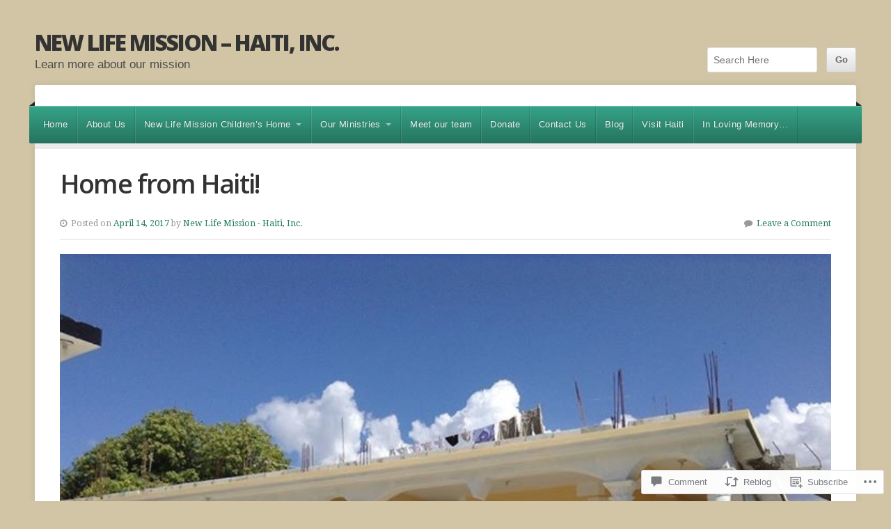

--- FILE ---
content_type: text/html; charset=UTF-8
request_url: https://newlifemissionhaiti.com/2017/04/14/home-from-haiti/
body_size: 30415
content:
<!DOCTYPE html>

<html class="no-js" lang="en">

<head>

<meta charset="UTF-8">

<!-- Mobile View -->
<meta name="viewport" content="width=device-width">

<title>Home from Haiti! | New Life Mission - Haiti, Inc.</title>

<link rel="profile" href="http://gmpg.org/xfn/11">
<link rel="pingback" href="https://newlifemissionhaiti.com/xmlrpc.php">

<meta name='robots' content='max-image-preview:large' />

<!-- Async WordPress.com Remote Login -->
<script id="wpcom_remote_login_js">
var wpcom_remote_login_extra_auth = '';
function wpcom_remote_login_remove_dom_node_id( element_id ) {
	var dom_node = document.getElementById( element_id );
	if ( dom_node ) { dom_node.parentNode.removeChild( dom_node ); }
}
function wpcom_remote_login_remove_dom_node_classes( class_name ) {
	var dom_nodes = document.querySelectorAll( '.' + class_name );
	for ( var i = 0; i < dom_nodes.length; i++ ) {
		dom_nodes[ i ].parentNode.removeChild( dom_nodes[ i ] );
	}
}
function wpcom_remote_login_final_cleanup() {
	wpcom_remote_login_remove_dom_node_classes( "wpcom_remote_login_msg" );
	wpcom_remote_login_remove_dom_node_id( "wpcom_remote_login_key" );
	wpcom_remote_login_remove_dom_node_id( "wpcom_remote_login_validate" );
	wpcom_remote_login_remove_dom_node_id( "wpcom_remote_login_js" );
	wpcom_remote_login_remove_dom_node_id( "wpcom_request_access_iframe" );
	wpcom_remote_login_remove_dom_node_id( "wpcom_request_access_styles" );
}

// Watch for messages back from the remote login
window.addEventListener( "message", function( e ) {
	if ( e.origin === "https://r-login.wordpress.com" ) {
		var data = {};
		try {
			data = JSON.parse( e.data );
		} catch( e ) {
			wpcom_remote_login_final_cleanup();
			return;
		}

		if ( data.msg === 'LOGIN' ) {
			// Clean up the login check iframe
			wpcom_remote_login_remove_dom_node_id( "wpcom_remote_login_key" );

			var id_regex = new RegExp( /^[0-9]+$/ );
			var token_regex = new RegExp( /^.*|.*|.*$/ );
			if (
				token_regex.test( data.token )
				&& id_regex.test( data.wpcomid )
			) {
				// We have everything we need to ask for a login
				var script = document.createElement( "script" );
				script.setAttribute( "id", "wpcom_remote_login_validate" );
				script.src = '/remote-login.php?wpcom_remote_login=validate'
					+ '&wpcomid=' + data.wpcomid
					+ '&token=' + encodeURIComponent( data.token )
					+ '&host=' + window.location.protocol
					+ '//' + window.location.hostname
					+ '&postid=613'
					+ '&is_singular=1';
				document.body.appendChild( script );
			}

			return;
		}

		// Safari ITP, not logged in, so redirect
		if ( data.msg === 'LOGIN-REDIRECT' ) {
			window.location = 'https://wordpress.com/log-in?redirect_to=' + window.location.href;
			return;
		}

		// Safari ITP, storage access failed, remove the request
		if ( data.msg === 'LOGIN-REMOVE' ) {
			var css_zap = 'html { -webkit-transition: margin-top 1s; transition: margin-top 1s; } /* 9001 */ html { margin-top: 0 !important; } * html body { margin-top: 0 !important; } @media screen and ( max-width: 782px ) { html { margin-top: 0 !important; } * html body { margin-top: 0 !important; } }';
			var style_zap = document.createElement( 'style' );
			style_zap.type = 'text/css';
			style_zap.appendChild( document.createTextNode( css_zap ) );
			document.body.appendChild( style_zap );

			var e = document.getElementById( 'wpcom_request_access_iframe' );
			e.parentNode.removeChild( e );

			document.cookie = 'wordpress_com_login_access=denied; path=/; max-age=31536000';

			return;
		}

		// Safari ITP
		if ( data.msg === 'REQUEST_ACCESS' ) {
			console.log( 'request access: safari' );

			// Check ITP iframe enable/disable knob
			if ( wpcom_remote_login_extra_auth !== 'safari_itp_iframe' ) {
				return;
			}

			// If we are in a "private window" there is no ITP.
			var private_window = false;
			try {
				var opendb = window.openDatabase( null, null, null, null );
			} catch( e ) {
				private_window = true;
			}

			if ( private_window ) {
				console.log( 'private window' );
				return;
			}

			var iframe = document.createElement( 'iframe' );
			iframe.id = 'wpcom_request_access_iframe';
			iframe.setAttribute( 'scrolling', 'no' );
			iframe.setAttribute( 'sandbox', 'allow-storage-access-by-user-activation allow-scripts allow-same-origin allow-top-navigation-by-user-activation' );
			iframe.src = 'https://r-login.wordpress.com/remote-login.php?wpcom_remote_login=request_access&origin=' + encodeURIComponent( data.origin ) + '&wpcomid=' + encodeURIComponent( data.wpcomid );

			var css = 'html { -webkit-transition: margin-top 1s; transition: margin-top 1s; } /* 9001 */ html { margin-top: 46px !important; } * html body { margin-top: 46px !important; } @media screen and ( max-width: 660px ) { html { margin-top: 71px !important; } * html body { margin-top: 71px !important; } #wpcom_request_access_iframe { display: block; height: 71px !important; } } #wpcom_request_access_iframe { border: 0px; height: 46px; position: fixed; top: 0; left: 0; width: 100%; min-width: 100%; z-index: 99999; background: #23282d; } ';

			var style = document.createElement( 'style' );
			style.type = 'text/css';
			style.id = 'wpcom_request_access_styles';
			style.appendChild( document.createTextNode( css ) );
			document.body.appendChild( style );

			document.body.appendChild( iframe );
		}

		if ( data.msg === 'DONE' ) {
			wpcom_remote_login_final_cleanup();
		}
	}
}, false );

// Inject the remote login iframe after the page has had a chance to load
// more critical resources
window.addEventListener( "DOMContentLoaded", function( e ) {
	var iframe = document.createElement( "iframe" );
	iframe.style.display = "none";
	iframe.setAttribute( "scrolling", "no" );
	iframe.setAttribute( "id", "wpcom_remote_login_key" );
	iframe.src = "https://r-login.wordpress.com/remote-login.php"
		+ "?wpcom_remote_login=key"
		+ "&origin=aHR0cHM6Ly9uZXdsaWZlbWlzc2lvbmhhaXRpLmNvbQ%3D%3D"
		+ "&wpcomid=64474955"
		+ "&time=" + Math.floor( Date.now() / 1000 );
	document.body.appendChild( iframe );
}, false );
</script>
<link rel='dns-prefetch' href='//s0.wp.com' />
<link rel='dns-prefetch' href='//widgets.wp.com' />
<link rel='dns-prefetch' href='//fonts-api.wp.com' />
<link rel="alternate" type="application/rss+xml" title="New Life Mission - Haiti, Inc. &raquo; Feed" href="https://newlifemissionhaiti.com/feed/" />
<link rel="alternate" type="application/rss+xml" title="New Life Mission - Haiti, Inc. &raquo; Comments Feed" href="https://newlifemissionhaiti.com/comments/feed/" />
<link rel="alternate" type="application/rss+xml" title="New Life Mission - Haiti, Inc. &raquo; Home from Haiti! Comments Feed" href="https://newlifemissionhaiti.com/2017/04/14/home-from-haiti/feed/" />
	<script type="text/javascript">
		/* <![CDATA[ */
		function addLoadEvent(func) {
			var oldonload = window.onload;
			if (typeof window.onload != 'function') {
				window.onload = func;
			} else {
				window.onload = function () {
					oldonload();
					func();
				}
			}
		}
		/* ]]> */
	</script>
	<link crossorigin='anonymous' rel='stylesheet' id='all-css-0-1' href='/_static/??-eJxtzEkKgDAMQNELWYNjcSGeRdog1Q7BpHh9UQRBXD74fDhImRQFo0DIinxeXGRYUWg222PgHCEkmz0y7OhnQasosXxUGuYC/o/ebfh+b135FMZKd02th77t1hMpiDR+&cssminify=yes' type='text/css' media='all' />
<style id='wp-emoji-styles-inline-css'>

	img.wp-smiley, img.emoji {
		display: inline !important;
		border: none !important;
		box-shadow: none !important;
		height: 1em !important;
		width: 1em !important;
		margin: 0 0.07em !important;
		vertical-align: -0.1em !important;
		background: none !important;
		padding: 0 !important;
	}
/*# sourceURL=wp-emoji-styles-inline-css */
</style>
<link crossorigin='anonymous' rel='stylesheet' id='all-css-2-1' href='/wp-content/plugins/gutenberg-core/v22.2.0/build/styles/block-library/style.css?m=1764855221i&cssminify=yes' type='text/css' media='all' />
<style id='wp-block-library-inline-css'>
.has-text-align-justify {
	text-align:justify;
}
.has-text-align-justify{text-align:justify;}

/*# sourceURL=wp-block-library-inline-css */
</style><style id='global-styles-inline-css'>
:root{--wp--preset--aspect-ratio--square: 1;--wp--preset--aspect-ratio--4-3: 4/3;--wp--preset--aspect-ratio--3-4: 3/4;--wp--preset--aspect-ratio--3-2: 3/2;--wp--preset--aspect-ratio--2-3: 2/3;--wp--preset--aspect-ratio--16-9: 16/9;--wp--preset--aspect-ratio--9-16: 9/16;--wp--preset--color--black: #000000;--wp--preset--color--cyan-bluish-gray: #abb8c3;--wp--preset--color--white: #ffffff;--wp--preset--color--pale-pink: #f78da7;--wp--preset--color--vivid-red: #cf2e2e;--wp--preset--color--luminous-vivid-orange: #ff6900;--wp--preset--color--luminous-vivid-amber: #fcb900;--wp--preset--color--light-green-cyan: #7bdcb5;--wp--preset--color--vivid-green-cyan: #00d084;--wp--preset--color--pale-cyan-blue: #8ed1fc;--wp--preset--color--vivid-cyan-blue: #0693e3;--wp--preset--color--vivid-purple: #9b51e0;--wp--preset--gradient--vivid-cyan-blue-to-vivid-purple: linear-gradient(135deg,rgb(6,147,227) 0%,rgb(155,81,224) 100%);--wp--preset--gradient--light-green-cyan-to-vivid-green-cyan: linear-gradient(135deg,rgb(122,220,180) 0%,rgb(0,208,130) 100%);--wp--preset--gradient--luminous-vivid-amber-to-luminous-vivid-orange: linear-gradient(135deg,rgb(252,185,0) 0%,rgb(255,105,0) 100%);--wp--preset--gradient--luminous-vivid-orange-to-vivid-red: linear-gradient(135deg,rgb(255,105,0) 0%,rgb(207,46,46) 100%);--wp--preset--gradient--very-light-gray-to-cyan-bluish-gray: linear-gradient(135deg,rgb(238,238,238) 0%,rgb(169,184,195) 100%);--wp--preset--gradient--cool-to-warm-spectrum: linear-gradient(135deg,rgb(74,234,220) 0%,rgb(151,120,209) 20%,rgb(207,42,186) 40%,rgb(238,44,130) 60%,rgb(251,105,98) 80%,rgb(254,248,76) 100%);--wp--preset--gradient--blush-light-purple: linear-gradient(135deg,rgb(255,206,236) 0%,rgb(152,150,240) 100%);--wp--preset--gradient--blush-bordeaux: linear-gradient(135deg,rgb(254,205,165) 0%,rgb(254,45,45) 50%,rgb(107,0,62) 100%);--wp--preset--gradient--luminous-dusk: linear-gradient(135deg,rgb(255,203,112) 0%,rgb(199,81,192) 50%,rgb(65,88,208) 100%);--wp--preset--gradient--pale-ocean: linear-gradient(135deg,rgb(255,245,203) 0%,rgb(182,227,212) 50%,rgb(51,167,181) 100%);--wp--preset--gradient--electric-grass: linear-gradient(135deg,rgb(202,248,128) 0%,rgb(113,206,126) 100%);--wp--preset--gradient--midnight: linear-gradient(135deg,rgb(2,3,129) 0%,rgb(40,116,252) 100%);--wp--preset--font-size--small: 13px;--wp--preset--font-size--medium: 20px;--wp--preset--font-size--large: 36px;--wp--preset--font-size--x-large: 42px;--wp--preset--font-family--albert-sans: 'Albert Sans', sans-serif;--wp--preset--font-family--alegreya: Alegreya, serif;--wp--preset--font-family--arvo: Arvo, serif;--wp--preset--font-family--bodoni-moda: 'Bodoni Moda', serif;--wp--preset--font-family--bricolage-grotesque: 'Bricolage Grotesque', sans-serif;--wp--preset--font-family--cabin: Cabin, sans-serif;--wp--preset--font-family--chivo: Chivo, sans-serif;--wp--preset--font-family--commissioner: Commissioner, sans-serif;--wp--preset--font-family--cormorant: Cormorant, serif;--wp--preset--font-family--courier-prime: 'Courier Prime', monospace;--wp--preset--font-family--crimson-pro: 'Crimson Pro', serif;--wp--preset--font-family--dm-mono: 'DM Mono', monospace;--wp--preset--font-family--dm-sans: 'DM Sans', sans-serif;--wp--preset--font-family--dm-serif-display: 'DM Serif Display', serif;--wp--preset--font-family--domine: Domine, serif;--wp--preset--font-family--eb-garamond: 'EB Garamond', serif;--wp--preset--font-family--epilogue: Epilogue, sans-serif;--wp--preset--font-family--fahkwang: Fahkwang, sans-serif;--wp--preset--font-family--figtree: Figtree, sans-serif;--wp--preset--font-family--fira-sans: 'Fira Sans', sans-serif;--wp--preset--font-family--fjalla-one: 'Fjalla One', sans-serif;--wp--preset--font-family--fraunces: Fraunces, serif;--wp--preset--font-family--gabarito: Gabarito, system-ui;--wp--preset--font-family--ibm-plex-mono: 'IBM Plex Mono', monospace;--wp--preset--font-family--ibm-plex-sans: 'IBM Plex Sans', sans-serif;--wp--preset--font-family--ibarra-real-nova: 'Ibarra Real Nova', serif;--wp--preset--font-family--instrument-serif: 'Instrument Serif', serif;--wp--preset--font-family--inter: Inter, sans-serif;--wp--preset--font-family--josefin-sans: 'Josefin Sans', sans-serif;--wp--preset--font-family--jost: Jost, sans-serif;--wp--preset--font-family--libre-baskerville: 'Libre Baskerville', serif;--wp--preset--font-family--libre-franklin: 'Libre Franklin', sans-serif;--wp--preset--font-family--literata: Literata, serif;--wp--preset--font-family--lora: Lora, serif;--wp--preset--font-family--merriweather: Merriweather, serif;--wp--preset--font-family--montserrat: Montserrat, sans-serif;--wp--preset--font-family--newsreader: Newsreader, serif;--wp--preset--font-family--noto-sans-mono: 'Noto Sans Mono', sans-serif;--wp--preset--font-family--nunito: Nunito, sans-serif;--wp--preset--font-family--open-sans: 'Open Sans', sans-serif;--wp--preset--font-family--overpass: Overpass, sans-serif;--wp--preset--font-family--pt-serif: 'PT Serif', serif;--wp--preset--font-family--petrona: Petrona, serif;--wp--preset--font-family--piazzolla: Piazzolla, serif;--wp--preset--font-family--playfair-display: 'Playfair Display', serif;--wp--preset--font-family--plus-jakarta-sans: 'Plus Jakarta Sans', sans-serif;--wp--preset--font-family--poppins: Poppins, sans-serif;--wp--preset--font-family--raleway: Raleway, sans-serif;--wp--preset--font-family--roboto: Roboto, sans-serif;--wp--preset--font-family--roboto-slab: 'Roboto Slab', serif;--wp--preset--font-family--rubik: Rubik, sans-serif;--wp--preset--font-family--rufina: Rufina, serif;--wp--preset--font-family--sora: Sora, sans-serif;--wp--preset--font-family--source-sans-3: 'Source Sans 3', sans-serif;--wp--preset--font-family--source-serif-4: 'Source Serif 4', serif;--wp--preset--font-family--space-mono: 'Space Mono', monospace;--wp--preset--font-family--syne: Syne, sans-serif;--wp--preset--font-family--texturina: Texturina, serif;--wp--preset--font-family--urbanist: Urbanist, sans-serif;--wp--preset--font-family--work-sans: 'Work Sans', sans-serif;--wp--preset--spacing--20: 0.44rem;--wp--preset--spacing--30: 0.67rem;--wp--preset--spacing--40: 1rem;--wp--preset--spacing--50: 1.5rem;--wp--preset--spacing--60: 2.25rem;--wp--preset--spacing--70: 3.38rem;--wp--preset--spacing--80: 5.06rem;--wp--preset--shadow--natural: 6px 6px 9px rgba(0, 0, 0, 0.2);--wp--preset--shadow--deep: 12px 12px 50px rgba(0, 0, 0, 0.4);--wp--preset--shadow--sharp: 6px 6px 0px rgba(0, 0, 0, 0.2);--wp--preset--shadow--outlined: 6px 6px 0px -3px rgb(255, 255, 255), 6px 6px rgb(0, 0, 0);--wp--preset--shadow--crisp: 6px 6px 0px rgb(0, 0, 0);}:where(.is-layout-flex){gap: 0.5em;}:where(.is-layout-grid){gap: 0.5em;}body .is-layout-flex{display: flex;}.is-layout-flex{flex-wrap: wrap;align-items: center;}.is-layout-flex > :is(*, div){margin: 0;}body .is-layout-grid{display: grid;}.is-layout-grid > :is(*, div){margin: 0;}:where(.wp-block-columns.is-layout-flex){gap: 2em;}:where(.wp-block-columns.is-layout-grid){gap: 2em;}:where(.wp-block-post-template.is-layout-flex){gap: 1.25em;}:where(.wp-block-post-template.is-layout-grid){gap: 1.25em;}.has-black-color{color: var(--wp--preset--color--black) !important;}.has-cyan-bluish-gray-color{color: var(--wp--preset--color--cyan-bluish-gray) !important;}.has-white-color{color: var(--wp--preset--color--white) !important;}.has-pale-pink-color{color: var(--wp--preset--color--pale-pink) !important;}.has-vivid-red-color{color: var(--wp--preset--color--vivid-red) !important;}.has-luminous-vivid-orange-color{color: var(--wp--preset--color--luminous-vivid-orange) !important;}.has-luminous-vivid-amber-color{color: var(--wp--preset--color--luminous-vivid-amber) !important;}.has-light-green-cyan-color{color: var(--wp--preset--color--light-green-cyan) !important;}.has-vivid-green-cyan-color{color: var(--wp--preset--color--vivid-green-cyan) !important;}.has-pale-cyan-blue-color{color: var(--wp--preset--color--pale-cyan-blue) !important;}.has-vivid-cyan-blue-color{color: var(--wp--preset--color--vivid-cyan-blue) !important;}.has-vivid-purple-color{color: var(--wp--preset--color--vivid-purple) !important;}.has-black-background-color{background-color: var(--wp--preset--color--black) !important;}.has-cyan-bluish-gray-background-color{background-color: var(--wp--preset--color--cyan-bluish-gray) !important;}.has-white-background-color{background-color: var(--wp--preset--color--white) !important;}.has-pale-pink-background-color{background-color: var(--wp--preset--color--pale-pink) !important;}.has-vivid-red-background-color{background-color: var(--wp--preset--color--vivid-red) !important;}.has-luminous-vivid-orange-background-color{background-color: var(--wp--preset--color--luminous-vivid-orange) !important;}.has-luminous-vivid-amber-background-color{background-color: var(--wp--preset--color--luminous-vivid-amber) !important;}.has-light-green-cyan-background-color{background-color: var(--wp--preset--color--light-green-cyan) !important;}.has-vivid-green-cyan-background-color{background-color: var(--wp--preset--color--vivid-green-cyan) !important;}.has-pale-cyan-blue-background-color{background-color: var(--wp--preset--color--pale-cyan-blue) !important;}.has-vivid-cyan-blue-background-color{background-color: var(--wp--preset--color--vivid-cyan-blue) !important;}.has-vivid-purple-background-color{background-color: var(--wp--preset--color--vivid-purple) !important;}.has-black-border-color{border-color: var(--wp--preset--color--black) !important;}.has-cyan-bluish-gray-border-color{border-color: var(--wp--preset--color--cyan-bluish-gray) !important;}.has-white-border-color{border-color: var(--wp--preset--color--white) !important;}.has-pale-pink-border-color{border-color: var(--wp--preset--color--pale-pink) !important;}.has-vivid-red-border-color{border-color: var(--wp--preset--color--vivid-red) !important;}.has-luminous-vivid-orange-border-color{border-color: var(--wp--preset--color--luminous-vivid-orange) !important;}.has-luminous-vivid-amber-border-color{border-color: var(--wp--preset--color--luminous-vivid-amber) !important;}.has-light-green-cyan-border-color{border-color: var(--wp--preset--color--light-green-cyan) !important;}.has-vivid-green-cyan-border-color{border-color: var(--wp--preset--color--vivid-green-cyan) !important;}.has-pale-cyan-blue-border-color{border-color: var(--wp--preset--color--pale-cyan-blue) !important;}.has-vivid-cyan-blue-border-color{border-color: var(--wp--preset--color--vivid-cyan-blue) !important;}.has-vivid-purple-border-color{border-color: var(--wp--preset--color--vivid-purple) !important;}.has-vivid-cyan-blue-to-vivid-purple-gradient-background{background: var(--wp--preset--gradient--vivid-cyan-blue-to-vivid-purple) !important;}.has-light-green-cyan-to-vivid-green-cyan-gradient-background{background: var(--wp--preset--gradient--light-green-cyan-to-vivid-green-cyan) !important;}.has-luminous-vivid-amber-to-luminous-vivid-orange-gradient-background{background: var(--wp--preset--gradient--luminous-vivid-amber-to-luminous-vivid-orange) !important;}.has-luminous-vivid-orange-to-vivid-red-gradient-background{background: var(--wp--preset--gradient--luminous-vivid-orange-to-vivid-red) !important;}.has-very-light-gray-to-cyan-bluish-gray-gradient-background{background: var(--wp--preset--gradient--very-light-gray-to-cyan-bluish-gray) !important;}.has-cool-to-warm-spectrum-gradient-background{background: var(--wp--preset--gradient--cool-to-warm-spectrum) !important;}.has-blush-light-purple-gradient-background{background: var(--wp--preset--gradient--blush-light-purple) !important;}.has-blush-bordeaux-gradient-background{background: var(--wp--preset--gradient--blush-bordeaux) !important;}.has-luminous-dusk-gradient-background{background: var(--wp--preset--gradient--luminous-dusk) !important;}.has-pale-ocean-gradient-background{background: var(--wp--preset--gradient--pale-ocean) !important;}.has-electric-grass-gradient-background{background: var(--wp--preset--gradient--electric-grass) !important;}.has-midnight-gradient-background{background: var(--wp--preset--gradient--midnight) !important;}.has-small-font-size{font-size: var(--wp--preset--font-size--small) !important;}.has-medium-font-size{font-size: var(--wp--preset--font-size--medium) !important;}.has-large-font-size{font-size: var(--wp--preset--font-size--large) !important;}.has-x-large-font-size{font-size: var(--wp--preset--font-size--x-large) !important;}.has-albert-sans-font-family{font-family: var(--wp--preset--font-family--albert-sans) !important;}.has-alegreya-font-family{font-family: var(--wp--preset--font-family--alegreya) !important;}.has-arvo-font-family{font-family: var(--wp--preset--font-family--arvo) !important;}.has-bodoni-moda-font-family{font-family: var(--wp--preset--font-family--bodoni-moda) !important;}.has-bricolage-grotesque-font-family{font-family: var(--wp--preset--font-family--bricolage-grotesque) !important;}.has-cabin-font-family{font-family: var(--wp--preset--font-family--cabin) !important;}.has-chivo-font-family{font-family: var(--wp--preset--font-family--chivo) !important;}.has-commissioner-font-family{font-family: var(--wp--preset--font-family--commissioner) !important;}.has-cormorant-font-family{font-family: var(--wp--preset--font-family--cormorant) !important;}.has-courier-prime-font-family{font-family: var(--wp--preset--font-family--courier-prime) !important;}.has-crimson-pro-font-family{font-family: var(--wp--preset--font-family--crimson-pro) !important;}.has-dm-mono-font-family{font-family: var(--wp--preset--font-family--dm-mono) !important;}.has-dm-sans-font-family{font-family: var(--wp--preset--font-family--dm-sans) !important;}.has-dm-serif-display-font-family{font-family: var(--wp--preset--font-family--dm-serif-display) !important;}.has-domine-font-family{font-family: var(--wp--preset--font-family--domine) !important;}.has-eb-garamond-font-family{font-family: var(--wp--preset--font-family--eb-garamond) !important;}.has-epilogue-font-family{font-family: var(--wp--preset--font-family--epilogue) !important;}.has-fahkwang-font-family{font-family: var(--wp--preset--font-family--fahkwang) !important;}.has-figtree-font-family{font-family: var(--wp--preset--font-family--figtree) !important;}.has-fira-sans-font-family{font-family: var(--wp--preset--font-family--fira-sans) !important;}.has-fjalla-one-font-family{font-family: var(--wp--preset--font-family--fjalla-one) !important;}.has-fraunces-font-family{font-family: var(--wp--preset--font-family--fraunces) !important;}.has-gabarito-font-family{font-family: var(--wp--preset--font-family--gabarito) !important;}.has-ibm-plex-mono-font-family{font-family: var(--wp--preset--font-family--ibm-plex-mono) !important;}.has-ibm-plex-sans-font-family{font-family: var(--wp--preset--font-family--ibm-plex-sans) !important;}.has-ibarra-real-nova-font-family{font-family: var(--wp--preset--font-family--ibarra-real-nova) !important;}.has-instrument-serif-font-family{font-family: var(--wp--preset--font-family--instrument-serif) !important;}.has-inter-font-family{font-family: var(--wp--preset--font-family--inter) !important;}.has-josefin-sans-font-family{font-family: var(--wp--preset--font-family--josefin-sans) !important;}.has-jost-font-family{font-family: var(--wp--preset--font-family--jost) !important;}.has-libre-baskerville-font-family{font-family: var(--wp--preset--font-family--libre-baskerville) !important;}.has-libre-franklin-font-family{font-family: var(--wp--preset--font-family--libre-franklin) !important;}.has-literata-font-family{font-family: var(--wp--preset--font-family--literata) !important;}.has-lora-font-family{font-family: var(--wp--preset--font-family--lora) !important;}.has-merriweather-font-family{font-family: var(--wp--preset--font-family--merriweather) !important;}.has-montserrat-font-family{font-family: var(--wp--preset--font-family--montserrat) !important;}.has-newsreader-font-family{font-family: var(--wp--preset--font-family--newsreader) !important;}.has-noto-sans-mono-font-family{font-family: var(--wp--preset--font-family--noto-sans-mono) !important;}.has-nunito-font-family{font-family: var(--wp--preset--font-family--nunito) !important;}.has-open-sans-font-family{font-family: var(--wp--preset--font-family--open-sans) !important;}.has-overpass-font-family{font-family: var(--wp--preset--font-family--overpass) !important;}.has-pt-serif-font-family{font-family: var(--wp--preset--font-family--pt-serif) !important;}.has-petrona-font-family{font-family: var(--wp--preset--font-family--petrona) !important;}.has-piazzolla-font-family{font-family: var(--wp--preset--font-family--piazzolla) !important;}.has-playfair-display-font-family{font-family: var(--wp--preset--font-family--playfair-display) !important;}.has-plus-jakarta-sans-font-family{font-family: var(--wp--preset--font-family--plus-jakarta-sans) !important;}.has-poppins-font-family{font-family: var(--wp--preset--font-family--poppins) !important;}.has-raleway-font-family{font-family: var(--wp--preset--font-family--raleway) !important;}.has-roboto-font-family{font-family: var(--wp--preset--font-family--roboto) !important;}.has-roboto-slab-font-family{font-family: var(--wp--preset--font-family--roboto-slab) !important;}.has-rubik-font-family{font-family: var(--wp--preset--font-family--rubik) !important;}.has-rufina-font-family{font-family: var(--wp--preset--font-family--rufina) !important;}.has-sora-font-family{font-family: var(--wp--preset--font-family--sora) !important;}.has-source-sans-3-font-family{font-family: var(--wp--preset--font-family--source-sans-3) !important;}.has-source-serif-4-font-family{font-family: var(--wp--preset--font-family--source-serif-4) !important;}.has-space-mono-font-family{font-family: var(--wp--preset--font-family--space-mono) !important;}.has-syne-font-family{font-family: var(--wp--preset--font-family--syne) !important;}.has-texturina-font-family{font-family: var(--wp--preset--font-family--texturina) !important;}.has-urbanist-font-family{font-family: var(--wp--preset--font-family--urbanist) !important;}.has-work-sans-font-family{font-family: var(--wp--preset--font-family--work-sans) !important;}
/*# sourceURL=global-styles-inline-css */
</style>

<style id='classic-theme-styles-inline-css'>
/*! This file is auto-generated */
.wp-block-button__link{color:#fff;background-color:#32373c;border-radius:9999px;box-shadow:none;text-decoration:none;padding:calc(.667em + 2px) calc(1.333em + 2px);font-size:1.125em}.wp-block-file__button{background:#32373c;color:#fff;text-decoration:none}
/*# sourceURL=/wp-includes/css/classic-themes.min.css */
</style>
<link crossorigin='anonymous' rel='stylesheet' id='all-css-4-1' href='/_static/??-eJx9jksOwjAMRC9EcCsEFQvEUVA+FqTUSRQ77fVxVbEBxMaSZ+bZA0sxPifBJEDNlKndY2LwuaLqVKyAJghDtDghaWzvmXfwG1uKMsa5UpHZ6KTYyMhDQf7HjSjF+qdRaTuxGcAtvb3bjCnkCrZJJisS/RcFXD24FqcAM1ann1VcK/Pnvna50qUfTl3XH8+HYXwBNR1jhQ==&cssminify=yes' type='text/css' media='all' />
<link rel='stylesheet' id='verbum-gutenberg-css-css' href='https://widgets.wp.com/verbum-block-editor/block-editor.css?ver=1738686361' media='all' />
<link crossorigin='anonymous' rel='stylesheet' id='all-css-6-1' href='/_static/??-eJyVy1EOQDAMANALmVoEX+IssxQTXZe1Ipze4gb+34MrGc9RMSrohoQCKSOFk4Dz6mJ4nAaOIHofWHuRCv4MQzyHn7FYWIoz7kJh+vJEo+3bpmsGa7v9BeKdRB4=&cssminify=yes' type='text/css' media='all' />
<link rel='stylesheet' id='organization-fonts-css' href='https://fonts-api.wp.com/css?family=Roboto+Slab%3A400%2C300%7COpen+Sans%3A400%2C600%2C700%2C800%2C800italic%2C600italic%2C700italic%2C400italic%7CLora%3A400%2C400italic%2C700%2C700italic%7CDroid+Serif%3A400%2C400i%2C700%2C700i&#038;subset=latin%2Clatin-ext%2Clatin%2Clatin&#038;ver=1.0' media='all' />
<link crossorigin='anonymous' rel='stylesheet' id='all-css-8-1' href='/_static/??-eJzTLy/QTc7PK0nNK9HPLdUtyClNz8wr1i9KTcrJTwcy0/WTi5G5ekCujj52Temp+bo5+cmJJZn5eSgc3bScxMwikFb7XFtDE1NLExMLc0OTLACohS2q&cssminify=yes' type='text/css' media='all' />
<style id='jetpack-global-styles-frontend-style-inline-css'>
:root { --font-headings: unset; --font-base: unset; --font-headings-default: -apple-system,BlinkMacSystemFont,"Segoe UI",Roboto,Oxygen-Sans,Ubuntu,Cantarell,"Helvetica Neue",sans-serif; --font-base-default: -apple-system,BlinkMacSystemFont,"Segoe UI",Roboto,Oxygen-Sans,Ubuntu,Cantarell,"Helvetica Neue",sans-serif;}
/*# sourceURL=jetpack-global-styles-frontend-style-inline-css */
</style>
<link crossorigin='anonymous' rel='stylesheet' id='all-css-10-1' href='/_static/??-eJyNjcsKAjEMRX/IGtQZBxfip0hMS9sxTYppGfx7H7gRN+7ugcs5sFRHKi1Ig9Jd5R6zGMyhVaTrh8G6QFHfORhYwlvw6P39PbPENZmt4G/ROQuBKWVkxxrVvuBH1lIoz2waILJekF+HUzlupnG3nQ77YZwfuRJIaQ==&cssminify=yes' type='text/css' media='all' />
<script type="text/javascript" id="jetpack_related-posts-js-extra">
/* <![CDATA[ */
var related_posts_js_options = {"post_heading":"h4"};
//# sourceURL=jetpack_related-posts-js-extra
/* ]]> */
</script>
<script type="text/javascript" id="wpcom-actionbar-placeholder-js-extra">
/* <![CDATA[ */
var actionbardata = {"siteID":"64474955","postID":"613","siteURL":"https://newlifemissionhaiti.com","xhrURL":"https://newlifemissionhaiti.com/wp-admin/admin-ajax.php","nonce":"0b2adfe689","isLoggedIn":"","statusMessage":"","subsEmailDefault":"instantly","proxyScriptUrl":"https://s0.wp.com/wp-content/js/wpcom-proxy-request.js?m=1513050504i&amp;ver=20211021","shortlink":"https://wp.me/p4mwSD-9T","i18n":{"followedText":"New posts from this site will now appear in your \u003Ca href=\"https://wordpress.com/reader\"\u003EReader\u003C/a\u003E","foldBar":"Collapse this bar","unfoldBar":"Expand this bar","shortLinkCopied":"Shortlink copied to clipboard."}};
//# sourceURL=wpcom-actionbar-placeholder-js-extra
/* ]]> */
</script>
<script type="text/javascript" id="jetpack-mu-wpcom-settings-js-before">
/* <![CDATA[ */
var JETPACK_MU_WPCOM_SETTINGS = {"assetsUrl":"https://s0.wp.com/wp-content/mu-plugins/jetpack-mu-wpcom-plugin/sun/jetpack_vendor/automattic/jetpack-mu-wpcom/src/build/"};
//# sourceURL=jetpack-mu-wpcom-settings-js-before
/* ]]> */
</script>
<script crossorigin='anonymous' type='text/javascript'  src='/_static/??-eJyVjzsOwkAMRC/ExqSIQoOouQAtColJvOyPtZff6VlQkIIERSprNPNmZLgG1Xon6ARsUsGknhyDRglNexo1cHKwJ9fCIZHpIKJpBDsVPAt/q8KSKzQvYNKrc8aICtHf7h8vl5nUIb9MfU4Y7+OZFvwNKUt9zKO/1mRAm5EQ0VKy4GPfOHo0Qt69egZ/wbh9R2eSnALGI/Ewkxv/OpLsqOMMb+y6rKtqWZb1aqWf6ZWRmw=='></script>
<script type="text/javascript" id="rlt-proxy-js-after">
/* <![CDATA[ */
	rltInitialize( {"token":null,"iframeOrigins":["https:\/\/widgets.wp.com"]} );
//# sourceURL=rlt-proxy-js-after
/* ]]> */
</script>
<link rel="EditURI" type="application/rsd+xml" title="RSD" href="https://newlifemissionhaiti.wordpress.com/xmlrpc.php?rsd" />
<meta name="generator" content="WordPress.com" />
<link rel="canonical" href="https://newlifemissionhaiti.com/2017/04/14/home-from-haiti/" />
<link rel='shortlink' href='https://wp.me/p4mwSD-9T' />
<link rel="alternate" type="application/json+oembed" href="https://public-api.wordpress.com/oembed/?format=json&amp;url=https%3A%2F%2Fnewlifemissionhaiti.com%2F2017%2F04%2F14%2Fhome-from-haiti%2F&amp;for=wpcom-auto-discovery" /><link rel="alternate" type="application/xml+oembed" href="https://public-api.wordpress.com/oembed/?format=xml&amp;url=https%3A%2F%2Fnewlifemissionhaiti.com%2F2017%2F04%2F14%2Fhome-from-haiti%2F&amp;for=wpcom-auto-discovery" />
<!-- Jetpack Open Graph Tags -->
<meta property="og:type" content="article" />
<meta property="og:title" content="Home from Haiti!" />
<meta property="og:url" content="https://newlifemissionhaiti.com/2017/04/14/home-from-haiti/" />
<meta property="og:description" content="Hello All! I can&#8217;t believe how fast these past 3 months flew by. I feel like it was just yesterday that we were boarding a plane and now we&#8217;re already back in the states! We got home Ma…" />
<meta property="article:published_time" content="2017-04-14T02:00:01+00:00" />
<meta property="article:modified_time" content="2017-04-14T02:00:01+00:00" />
<meta property="og:site_name" content="New Life Mission - Haiti, Inc." />
<meta property="og:image" content="https://newlifemissionhaiti.com/wp-content/uploads/2017/04/img_5196.jpg" />
<meta property="og:image:width" content="720" />
<meta property="og:image:height" content="537" />
<meta property="og:image:alt" content="" />
<meta property="og:locale" content="en_US" />
<meta property="article:publisher" content="https://www.facebook.com/WordPresscom" />
<meta name="twitter:text:title" content="Home from Haiti!" />
<meta name="twitter:image" content="https://newlifemissionhaiti.com/wp-content/uploads/2017/04/img_5196.jpg?w=640" />
<meta name="twitter:card" content="summary_large_image" />

<!-- End Jetpack Open Graph Tags -->
<link rel='openid.server' href='https://newlifemissionhaiti.com/?openidserver=1' />
<link rel='openid.delegate' href='https://newlifemissionhaiti.com/' />
<link rel="search" type="application/opensearchdescription+xml" href="https://newlifemissionhaiti.com/osd.xml" title="New Life Mission - Haiti, Inc." />
<link rel="search" type="application/opensearchdescription+xml" href="https://s1.wp.com/opensearch.xml" title="WordPress.com" />
<meta name="theme-color" content="#d1c5a5" />
		<style type="text/css">
			.recentcomments a {
				display: inline !important;
				padding: 0 !important;
				margin: 0 !important;
			}

			table.recentcommentsavatartop img.avatar, table.recentcommentsavatarend img.avatar {
				border: 0px;
				margin: 0;
			}

			table.recentcommentsavatartop a, table.recentcommentsavatarend a {
				border: 0px !important;
				background-color: transparent !important;
			}

			td.recentcommentsavatarend, td.recentcommentsavatartop {
				padding: 0px 0px 1px 0px;
				margin: 0px;
			}

			td.recentcommentstextend {
				border: none !important;
				padding: 0px 0px 2px 10px;
			}

			.rtl td.recentcommentstextend {
				padding: 0px 10px 2px 0px;
			}

			td.recentcommentstexttop {
				border: none;
				padding: 0px 0px 0px 10px;
			}

			.rtl td.recentcommentstexttop {
				padding: 0px 10px 0px 0px;
			}
		</style>
		<meta name="description" content="Hello All! I can&#039;t believe how fast these past 3 months flew by. I feel like it was just yesterday that we were boarding a plane and now we&#039;re already back in the states! We got home March 30th and for some reason I had a hard time getting myself to write this update. Now as&hellip;" />
	<style type="text/css" id="organization-header-css">
			.site-header {
			background: url(https://newlifemissionhaiti.com/wp-content/uploads/2018/04/cropped-542695_10152312999665512_399231985_n.jpg) no-repeat scroll top;
			background-size: 1600px auto;
		}
		</style>
<style type="text/css" id="custom-background-css">
body.custom-background { background-color: #d1c5a5; }
</style>
	<style type="text/css" id="custom-colors-css">.site-title a,.home-news h1,.home-news h2,.home-news h3,.home-news h4,.home-news h5,.home-news h6,.home-news h1 a,.home-news h2 a,.home-news h3 a,.home-news h4 a,.home-news h5 a,.home-news h6 a,.home-news h1 a:link,.home-news h2 a:link,.home-news h3 a:link,.home-news h4 a:link,.home-news h5 a:link,.home-news h6 a:link { color: #333333;}
.home-news { color: #4C4C4C;}
#header .site-description,.home-news .post-author,.container .home-news i { color: #4C4C4C;}
#footer, #footer a, #footer a:link { color: #ADADAD;}
#slideshow .information p { color: #FFFFFF;}
#slideshow .information .headline a { color: #FFFFFF;}
body { background-color: #d1c5a5;}
.home-news a,.home-news a:link { color: #175443;}
.home-news h1 a:hover,.home-news h2 a:hover,.home-news h3 a:hover,.home-news h4 a:hover,.home-news h5 a:hover,.home-news h6 a:hover { color: #175443;}
a,a:link { color: #267C65;}
.mobile-menu a { color: #FFFFFF;}
a:focus, a:hover, a:active { color: #76D2B9;}
a:hover,h1 a:hover,h2 a:hover,h3 a:hover,h4 a:hover,h5 a:hover,h6 a:hover { color: #267C65;}
#navigation { background-color: #36A487;}
.menu ul.sub-menu,.menu ul.children { background-color: #36A487;}
.gallery a:hover { background-color: #36A487;}
.widget ul.menu li a, .widget ul.menu li a:hover { color: #267C65;}
a.btn:hover,a.button:hover,.reply a:hover,#searchsubmit:hover,#prevLink a:hover,#nextLink a:hover,.more-link:hover,#submit:hover,#comments #respond input#submit:hover,form input[type="submit"]:hover { background-color: #36A487;}
#slideshow .holder { background-color: #1446d3;}
#slideshow .holder { background-color: rgba( 20, 70, 211, 0.7 );}
#footer { background-color: #512b52;}
.social-icons a { background-color: #643464;}
.social-icons a:hover { background-color: #844284;}
</style>
<link rel="icon" href="https://newlifemissionhaiti.com/wp-content/uploads/2020/11/cropped-new-life-mission-haiti-final-logo-page-001.jpg?w=32" sizes="32x32" />
<link rel="icon" href="https://newlifemissionhaiti.com/wp-content/uploads/2020/11/cropped-new-life-mission-haiti-final-logo-page-001.jpg?w=192" sizes="192x192" />
<link rel="apple-touch-icon" href="https://newlifemissionhaiti.com/wp-content/uploads/2020/11/cropped-new-life-mission-haiti-final-logo-page-001.jpg?w=180" />
<meta name="msapplication-TileImage" content="https://newlifemissionhaiti.com/wp-content/uploads/2020/11/cropped-new-life-mission-haiti-final-logo-page-001.jpg?w=270" />
<link crossorigin='anonymous' rel='stylesheet' id='all-css-0-3' href='/_static/??-eJydzNEKwjAMheEXsoapc+xCfBSpWRjd0rQ0DWNvL8LmpYiX/+HwwZIdJqkkFaK5zDYGUZioZo/z1qAm8AiC8OSEs4IuIVM5ouoBfgZiGoxJAX1JpsSfzz786dXANLjRM1NZv9Xbv8db07XnU9dfL+30AlHOX2M=&cssminify=yes' type='text/css' media='all' />
</head>

<body class="wp-singular post-template-default single single-post postid-613 single-format-standard custom-background wp-theme-premiumorganization customizer-styles-applied organization-singular organization-sidebar-inactive has-featured-image organization-relative-text jetpack-reblog-enabled custom-colors">

<!-- BEGIN #wrap -->
<div id="wrap">

	<!-- BEGIN #header -->
	<div id="header">

		<!-- BEGIN .row -->
		<div class="row">

			<div class="site-info">

				<!-- BEGIN .logo -->
				<div class="logo">

											<div id="masthead">
							<h1 class="site-title"><span><a href="https://newlifemissionhaiti.com/" rel="home">New Life Mission &#8211; Haiti, Inc.</a></span></h1>
							<h2 class="site-description">Learn more about our mission</h2>
						</div>
					
				<!-- END .logo -->
				</div>

				<div class="header-search">
					<form method="get" id="searchform" action="https://newlifemissionhaiti.com/">
						<input type="search" class="search-field" placeholder="Search Here" value="" name="s" title="Search for:">
						<input type="submit" id="searchsubmit" value='Go' />
					</form>
				</div>

			</div>

		<!-- END .row -->
		</div>

		<!-- BEGIN .row -->
		<div class="row">

			<!-- BEGIN #navigation -->
			<nav id="navigation" class="navigation-main" role="navigation">

				<h1 class="menu-toggle">Menu</h1>

				<div class="menu-container"><ul id="menu-pages" class="menu"><li id="menu-item-872" class="menu-item menu-item-type-post_type menu-item-object-page menu-item-home menu-item-872"><a href="https://newlifemissionhaiti.com/">Home</a></li>
<li id="menu-item-897" class="menu-item menu-item-type-post_type menu-item-object-page menu-item-897"><a href="https://newlifemissionhaiti.com/about/">About Us</a></li>
<li id="menu-item-899" class="menu-item menu-item-type-post_type menu-item-object-page menu-item-has-children menu-item-899"><a href="https://newlifemissionhaiti.com/new-life-childrens-home/">New Life Mission Children&#8217;s Home</a>
<ul class="sub-menu">
	<li id="menu-item-1371" class="menu-item menu-item-type-post_type menu-item-object-page menu-item-1371"><a href="https://newlifemissionhaiti.com/how-we-got-started/">How we got started…</a></li>
	<li id="menu-item-1386" class="menu-item menu-item-type-post_type menu-item-object-page menu-item-1386"><a href="https://newlifemissionhaiti.com/meet-our-kids/">Meet Our Kids</a></li>
</ul>
</li>
<li id="menu-item-898" class="menu-item menu-item-type-post_type menu-item-object-page menu-item-has-children menu-item-898"><a href="https://newlifemissionhaiti.com/our-programs/">Our Ministries</a>
<ul class="sub-menu">
	<li id="menu-item-920" class="menu-item menu-item-type-post_type menu-item-object-page menu-item-920"><a href="https://newlifemissionhaiti.com/medical-clinics/">Medical Clinic</a></li>
	<li id="menu-item-927" class="menu-item menu-item-type-post_type menu-item-object-page menu-item-927"><a href="https://newlifemissionhaiti.com/childs-sponsorship-program/">School Sponsorship Program</a></li>
	<li id="menu-item-913" class="menu-item menu-item-type-post_type menu-item-object-page menu-item-913"><a href="https://newlifemissionhaiti.com/childrens-ministry/">Children &amp; Youth Ministry</a></li>
	<li id="menu-item-930" class="menu-item menu-item-type-post_type menu-item-object-page menu-item-930"><a href="https://newlifemissionhaiti.com/christmas-feeding-program/">Christmas Feeding Program</a></li>
	<li id="menu-item-1140" class="menu-item menu-item-type-post_type menu-item-object-page menu-item-1140"><a href="https://newlifemissionhaiti.com/microfinancing/">Microfinancing</a></li>
	<li id="menu-item-1812" class="menu-item menu-item-type-post_type menu-item-object-page menu-item-1812"><a href="https://newlifemissionhaiti.com/the-loaves-fishes-program/">The Loaves &amp; Fishes Program</a></li>
</ul>
</li>
<li id="menu-item-900" class="menu-item menu-item-type-post_type menu-item-object-page menu-item-900"><a href="https://newlifemissionhaiti.com/meet-our-team/">Meet our team</a></li>
<li id="menu-item-901" class="menu-item menu-item-type-post_type menu-item-object-page menu-item-901"><a href="https://newlifemissionhaiti.com/home/we-need-your-help/">Donate</a></li>
<li id="menu-item-902" class="menu-item menu-item-type-post_type menu-item-object-page menu-item-902"><a href="https://newlifemissionhaiti.com/contact-us/">Contact Us</a></li>
<li id="menu-item-896" class="menu-item menu-item-type-post_type menu-item-object-page current_page_parent menu-item-896"><a href="https://newlifemissionhaiti.com/blog/">Blog</a></li>
<li id="menu-item-940" class="menu-item menu-item-type-post_type menu-item-object-page menu-item-940"><a href="https://newlifemissionhaiti.com/visit-haiti/">Visit Haiti</a></li>
<li id="menu-item-1412" class="menu-item menu-item-type-post_type menu-item-object-page menu-item-1412"><a href="https://newlifemissionhaiti.com/in-loving-memory/">In Loving Memory…</a></li>
</ul></div>
				<span class="corner-left"></span>
				<span class="corner-right"></span>

			</nav><!-- END #navigation -->

		<!-- END .row -->
		</div>

	<!-- END #header -->
	</div>

<!-- BEGIN .container -->
<div class="container" id="post-613">

	<!-- BEGIN .row -->
	<div class="row">

	
		<!-- BEGIN .twelve columns -->
		<div class="twelve columns no-img">

			<!-- BEGIN #postarea .full-page -->
			<div id="postarea" class="full-page post-613 post type-post status-publish format-standard has-post-thumbnail hentry category-blog">

				
<h1 class="headline">Home from Haiti!</h1>

<div class="post-author">
	<p class="align-left"><i class="fa fa-clock-o"></i>&nbsp;&nbsp;<span class="posted-on">Posted on <a href="https://newlifemissionhaiti.com/2017/04/14/home-from-haiti/" title="2:00 am" rel="bookmark"><time class="entry-date published" datetime="2017-04-14T02:00:01+00:00">April 14, 2017</time></a></span><span class="byline"> by <span class="author vcard"><a class="url fn n" href="https://newlifemissionhaiti.com/author/newlifemissionhaiti/" title="View all posts by New Life Mission - Haiti, Inc.">New Life Mission - Haiti, Inc.</a></span></span></p>
			<p class="align-right"><i class="fa fa-comment"></i>&nbsp;&nbsp;<a href="https://newlifemissionhaiti.com/2017/04/14/home-from-haiti/#respond">Leave a Comment</a></p>
	</div>

	<div class="feature-img"><img width="720" height="537" src="https://newlifemissionhaiti.com/wp-content/uploads/2017/04/img_5196.jpg?w=720&amp;h=537&amp;crop=1" class="attachment-organization-featured-large size-organization-featured-large wp-post-image" alt="" decoding="async" srcset="https://newlifemissionhaiti.com/wp-content/uploads/2017/04/img_5196.jpg 720w, https://newlifemissionhaiti.com/wp-content/uploads/2017/04/img_5196.jpg?w=150&amp;h=112&amp;crop=1 150w, https://newlifemissionhaiti.com/wp-content/uploads/2017/04/img_5196.jpg?w=300&amp;h=224&amp;crop=1 300w" sizes="(max-width: 720px) 100vw, 720px" data-attachment-id="615" data-permalink="https://newlifemissionhaiti.com/2017/04/14/home-from-haiti/img_5196/" data-orig-file="https://newlifemissionhaiti.com/wp-content/uploads/2017/04/img_5196.jpg" data-orig-size="720,537" data-comments-opened="1" data-image-meta="{&quot;aperture&quot;:&quot;0&quot;,&quot;credit&quot;:&quot;&quot;,&quot;camera&quot;:&quot;&quot;,&quot;caption&quot;:&quot;&quot;,&quot;created_timestamp&quot;:&quot;0&quot;,&quot;copyright&quot;:&quot;&quot;,&quot;focal_length&quot;:&quot;0&quot;,&quot;iso&quot;:&quot;0&quot;,&quot;shutter_speed&quot;:&quot;0&quot;,&quot;title&quot;:&quot;&quot;,&quot;orientation&quot;:&quot;1&quot;}" data-image-title="IMG_5196" data-image-description="" data-image-caption="" data-medium-file="https://newlifemissionhaiti.com/wp-content/uploads/2017/04/img_5196.jpg?w=300" data-large-file="https://newlifemissionhaiti.com/wp-content/uploads/2017/04/img_5196.jpg?w=720" /></div>

<div class="entry-content">
	<p style="text-align:center;"><span style="color:#99cc00;"><strong>Hello All!</strong></span></p>
<p style="text-align:center;">I can&#8217;t believe how fast these past 3 months flew by. I feel like it was just yesterday that we were boarding a plane and now we&#8217;re already back in the states! We got home March 30th and for some reason I had a hard time getting myself to write this update. Now as I write it I understand why &#8211; I miss Haiti so much! Probably more than I ever have before and I know it&#8217;s because we had to leave Katheline behind. I would have never thought I even had the ability to love someone else&#8217;s child like my own, but I see now that God has given me this gift that sometimes I have to remind myself is not a curse&#8230;because I left a huge part of my heart in Haiti!</p>
<div class="tiled-gallery type-square tiled-gallery-unresized" data-original-width="1108" data-carousel-extra='{&quot;blog_id&quot;:64474955,&quot;permalink&quot;:&quot;https:\/\/newlifemissionhaiti.com\/2017\/04\/14\/home-from-haiti\/&quot;,&quot;likes_blog_id&quot;:64474955}' itemscope itemtype="http://schema.org/ImageGallery" > <div class="gallery-row" style="width: 1108px; height: 277px;" data-original-width="1108" data-original-height="277" > <div class="gallery-group" style="width: 277px; height: 277px;" data-original-width="277" data-original-height="277" > <div class="tiled-gallery-item " itemprop="associatedMedia" itemscope itemtype="http://schema.org/ImageObject"> <a href="https://newlifemissionhaiti.com/2017/04/14/home-from-haiti/img_4830/" border="0" itemprop="url"> <meta itemprop="width" content="273"> <meta itemprop="height" content="273"> <img class="" data-attachment-id="629" data-orig-file="https://newlifemissionhaiti.com/wp-content/uploads/2017/04/img_4830.jpg" data-orig-size="2448,2680" data-comments-opened="1" data-image-meta="{&quot;aperture&quot;:&quot;2.4&quot;,&quot;credit&quot;:&quot;&quot;,&quot;camera&quot;:&quot;iPhone 5&quot;,&quot;caption&quot;:&quot;&quot;,&quot;created_timestamp&quot;:&quot;1484052324&quot;,&quot;copyright&quot;:&quot;&quot;,&quot;focal_length&quot;:&quot;4.12&quot;,&quot;iso&quot;:&quot;50&quot;,&quot;shutter_speed&quot;:&quot;0.0061349693251534&quot;,&quot;title&quot;:&quot;&quot;,&quot;orientation&quot;:&quot;1&quot;}" data-image-title="IMG_4830" data-image-description="" data-medium-file="https://newlifemissionhaiti.com/wp-content/uploads/2017/04/img_4830.jpg?w=274" data-large-file="https://newlifemissionhaiti.com/wp-content/uploads/2017/04/img_4830.jpg?w=935" src="https://i0.wp.com/newlifemissionhaiti.com/wp-content/uploads/2017/04/img_4830.jpg?w=273&#038;h=273&#038;crop=1&#038;ssl=1" srcset="https://i0.wp.com/newlifemissionhaiti.com/wp-content/uploads/2017/04/img_4830.jpg?w=273&amp;h=273&amp;crop=1&amp;ssl=1 273w, https://i0.wp.com/newlifemissionhaiti.com/wp-content/uploads/2017/04/img_4830.jpg?w=546&amp;h=546&amp;crop=1&amp;ssl=1 546w, https://i0.wp.com/newlifemissionhaiti.com/wp-content/uploads/2017/04/img_4830.jpg?w=150&amp;h=150&amp;crop=1&amp;ssl=1 150w, https://i0.wp.com/newlifemissionhaiti.com/wp-content/uploads/2017/04/img_4830.jpg?w=300&amp;h=300&amp;crop=1&amp;ssl=1 300w" width="273" height="273" loading="lazy" data-original-width="273" data-original-height="273" itemprop="http://schema.org/image" title="IMG_4830" alt="IMG_4830" style="width: 273px; height: 273px;" /> </a> </div> </div> <div class="gallery-group" style="width: 277px; height: 277px;" data-original-width="277" data-original-height="277" > <div class="tiled-gallery-item " itemprop="associatedMedia" itemscope itemtype="http://schema.org/ImageObject"> <a href="https://newlifemissionhaiti.com/2017/04/14/home-from-haiti/dsc_0401/" border="0" itemprop="url"> <meta itemprop="width" content="273"> <meta itemprop="height" content="273"> <img class="" data-attachment-id="630" data-orig-file="https://newlifemissionhaiti.com/wp-content/uploads/2017/04/dsc_0401.jpg" data-orig-size="4928,3264" data-comments-opened="1" data-image-meta="{&quot;aperture&quot;:&quot;8&quot;,&quot;credit&quot;:&quot;&quot;,&quot;camera&quot;:&quot;NIKON D5100&quot;,&quot;caption&quot;:&quot;&quot;,&quot;created_timestamp&quot;:&quot;1484147658&quot;,&quot;copyright&quot;:&quot;&quot;,&quot;focal_length&quot;:&quot;18&quot;,&quot;iso&quot;:&quot;100&quot;,&quot;shutter_speed&quot;:&quot;0.05&quot;,&quot;title&quot;:&quot;&quot;,&quot;orientation&quot;:&quot;1&quot;}" data-image-title="DSC_0401" data-image-description="" data-medium-file="https://newlifemissionhaiti.com/wp-content/uploads/2017/04/dsc_0401.jpg?w=300" data-large-file="https://newlifemissionhaiti.com/wp-content/uploads/2017/04/dsc_0401.jpg?w=1024" src="https://i0.wp.com/newlifemissionhaiti.com/wp-content/uploads/2017/04/dsc_0401.jpg?w=273&#038;h=273&#038;crop=1&#038;ssl=1" srcset="https://i0.wp.com/newlifemissionhaiti.com/wp-content/uploads/2017/04/dsc_0401.jpg?w=273&amp;h=273&amp;crop=1&amp;ssl=1 273w, https://i0.wp.com/newlifemissionhaiti.com/wp-content/uploads/2017/04/dsc_0401.jpg?w=546&amp;h=546&amp;crop=1&amp;ssl=1 546w, https://i0.wp.com/newlifemissionhaiti.com/wp-content/uploads/2017/04/dsc_0401.jpg?w=150&amp;h=150&amp;crop=1&amp;ssl=1 150w, https://i0.wp.com/newlifemissionhaiti.com/wp-content/uploads/2017/04/dsc_0401.jpg?w=300&amp;h=300&amp;crop=1&amp;ssl=1 300w" width="273" height="273" loading="lazy" data-original-width="273" data-original-height="273" itemprop="http://schema.org/image" title="DSC_0401" alt="DSC_0401" style="width: 273px; height: 273px;" /> </a> </div> </div> <div class="gallery-group" style="width: 277px; height: 277px;" data-original-width="277" data-original-height="277" > <div class="tiled-gallery-item " itemprop="associatedMedia" itemscope itemtype="http://schema.org/ImageObject"> <a href="https://newlifemissionhaiti.com/2017/04/14/home-from-haiti/img_5306/" border="0" itemprop="url"> <meta itemprop="width" content="273"> <meta itemprop="height" content="273"> <img class="" data-attachment-id="633" data-orig-file="https://newlifemissionhaiti.com/wp-content/uploads/2017/04/img_5306.jpg" data-orig-size="960,1280" data-comments-opened="1" data-image-meta="{&quot;aperture&quot;:&quot;2.4&quot;,&quot;credit&quot;:&quot;&quot;,&quot;camera&quot;:&quot;iPhone 5&quot;,&quot;caption&quot;:&quot;&quot;,&quot;created_timestamp&quot;:&quot;1488100909&quot;,&quot;copyright&quot;:&quot;&quot;,&quot;focal_length&quot;:&quot;2.18&quot;,&quot;iso&quot;:&quot;40&quot;,&quot;shutter_speed&quot;:&quot;0.033333333333333&quot;,&quot;title&quot;:&quot;&quot;,&quot;orientation&quot;:&quot;1&quot;}" data-image-title="IMG_5306" data-image-description="" data-medium-file="https://newlifemissionhaiti.com/wp-content/uploads/2017/04/img_5306.jpg?w=225" data-large-file="https://newlifemissionhaiti.com/wp-content/uploads/2017/04/img_5306.jpg?w=768" src="https://i0.wp.com/newlifemissionhaiti.com/wp-content/uploads/2017/04/img_5306.jpg?w=273&#038;h=273&#038;crop=1&#038;ssl=1" srcset="https://i0.wp.com/newlifemissionhaiti.com/wp-content/uploads/2017/04/img_5306.jpg?w=273&amp;h=273&amp;crop=1&amp;ssl=1 273w, https://i0.wp.com/newlifemissionhaiti.com/wp-content/uploads/2017/04/img_5306.jpg?w=546&amp;h=546&amp;crop=1&amp;ssl=1 546w, https://i0.wp.com/newlifemissionhaiti.com/wp-content/uploads/2017/04/img_5306.jpg?w=150&amp;h=150&amp;crop=1&amp;ssl=1 150w, https://i0.wp.com/newlifemissionhaiti.com/wp-content/uploads/2017/04/img_5306.jpg?w=300&amp;h=300&amp;crop=1&amp;ssl=1 300w" width="273" height="273" loading="lazy" data-original-width="273" data-original-height="273" itemprop="http://schema.org/image" title="IMG_5306" alt="IMG_5306" style="width: 273px; height: 273px;" /> </a> </div> </div> <div class="gallery-group" style="width: 277px; height: 277px;" data-original-width="277" data-original-height="277" > <div class="tiled-gallery-item " itemprop="associatedMedia" itemscope itemtype="http://schema.org/ImageObject"> <a href="https://newlifemissionhaiti.com/2017/04/14/home-from-haiti/img_5611/" border="0" itemprop="url"> <meta itemprop="width" content="273"> <meta itemprop="height" content="273"> <img class="" data-attachment-id="628" data-orig-file="https://newlifemissionhaiti.com/wp-content/uploads/2017/04/img_5611.jpg" data-orig-size="852,1136" data-comments-opened="1" data-image-meta="{&quot;aperture&quot;:&quot;0&quot;,&quot;credit&quot;:&quot;&quot;,&quot;camera&quot;:&quot;&quot;,&quot;caption&quot;:&quot;&quot;,&quot;created_timestamp&quot;:&quot;0&quot;,&quot;copyright&quot;:&quot;&quot;,&quot;focal_length&quot;:&quot;0&quot;,&quot;iso&quot;:&quot;0&quot;,&quot;shutter_speed&quot;:&quot;0&quot;,&quot;title&quot;:&quot;&quot;,&quot;orientation&quot;:&quot;1&quot;}" data-image-title="IMG_5611" data-image-description="" data-medium-file="https://newlifemissionhaiti.com/wp-content/uploads/2017/04/img_5611.jpg?w=225" data-large-file="https://newlifemissionhaiti.com/wp-content/uploads/2017/04/img_5611.jpg?w=768" src="https://i0.wp.com/newlifemissionhaiti.com/wp-content/uploads/2017/04/img_5611.jpg?w=273&#038;h=273&#038;crop=1&#038;ssl=1" srcset="https://i0.wp.com/newlifemissionhaiti.com/wp-content/uploads/2017/04/img_5611.jpg?w=273&amp;h=273&amp;crop=1&amp;ssl=1 273w, https://i0.wp.com/newlifemissionhaiti.com/wp-content/uploads/2017/04/img_5611.jpg?w=546&amp;h=546&amp;crop=1&amp;ssl=1 546w, https://i0.wp.com/newlifemissionhaiti.com/wp-content/uploads/2017/04/img_5611.jpg?w=150&amp;h=150&amp;crop=1&amp;ssl=1 150w, https://i0.wp.com/newlifemissionhaiti.com/wp-content/uploads/2017/04/img_5611.jpg?w=300&amp;h=300&amp;crop=1&amp;ssl=1 300w" width="273" height="273" loading="lazy" data-original-width="273" data-original-height="273" itemprop="http://schema.org/image" title="IMG_5611" alt="IMG_5611" style="width: 273px; height: 273px;" /> </a> </div> </div> </div> </div>
<p style="text-align:center;"><strong><em>She has fit right into our family and we feel so blessed to have her as the first one to join us in the children&#8217;s home.</em> </strong>She&#8217;s a kind, compassionate, smart, cheerful, and very mature 8 year old. Her wit and playfulness was such a special addition in our lives over these three months!  <strong><em>We left her in the care of Zacharie&#8217;s mother whom Katheline already calls &#8220;Gran&#8221; (grandmother in creole) and I take a lot of comfort in knowing she&#8217;s in the hands of family.</em></strong> Many have asked if we plan to bring her to the states eventually, but because we are not her legal guardians yet we are unable to do that. Once that is taken care of we hope she will be able to one day travel to the U.S. with us! This year Zacharie can apply for U.S. citizenship and when that is complete we are going to begin her guardianship process. We ask for your prayer over that situation as well as for Zacharie&#8217;s citizenship that it goes quick and smoothly!</p>
<p style="text-align:center;">We had several awesome teams that served over these past 3 months that worked on  different projects but most of their time was spent painting the Children&#8217;s Home, building beds/shelving/benches/etc for the children&#8217;s home, and building/painting the cafeteria! We appreciated all their hard work and had so much fun spending time with old friends and meeting new ones! The sacrifice each person makes to come and work with us in Haiti means so much to us! We can not say thank you enough! <em><strong>We hope your time spent with us and the people of Charrier was as special to you as it was to us! </strong></em></p>
<p><img data-attachment-id="682" data-permalink="https://newlifemissionhaiti.com/2017/04/14/home-from-haiti/img_20170130_121634571_hdr/" data-orig-file="https://newlifemissionhaiti.com/wp-content/uploads/2017/04/img_20170130_121634571_hdr.jpg" data-orig-size="5248,2952" data-comments-opened="1" data-image-meta="{&quot;aperture&quot;:&quot;2&quot;,&quot;credit&quot;:&quot;&quot;,&quot;camera&quot;:&quot;XT1254&quot;,&quot;caption&quot;:&quot;&quot;,&quot;created_timestamp&quot;:&quot;1039348800&quot;,&quot;copyright&quot;:&quot;&quot;,&quot;focal_length&quot;:&quot;4.8&quot;,&quot;iso&quot;:&quot;50&quot;,&quot;shutter_speed&quot;:&quot;0.00069&quot;,&quot;title&quot;:&quot;&quot;,&quot;orientation&quot;:&quot;0&quot;}" data-image-title="IMG_20170130_121634571_HDR" data-image-description="" data-image-caption="" data-medium-file="https://newlifemissionhaiti.com/wp-content/uploads/2017/04/img_20170130_121634571_hdr.jpg?w=300" data-large-file="https://newlifemissionhaiti.com/wp-content/uploads/2017/04/img_20170130_121634571_hdr.jpg?w=1024" class="alignnone size-full wp-image-682" src="https://newlifemissionhaiti.com/wp-content/uploads/2017/04/img_20170130_121634571_hdr.jpg?w=1108" alt="IMG_20170130_121634571_HDR"   srcset="https://newlifemissionhaiti.com/wp-content/uploads/2017/04/img_20170130_121634571_hdr.jpg 5248w, https://newlifemissionhaiti.com/wp-content/uploads/2017/04/img_20170130_121634571_hdr.jpg?w=150&amp;h=84 150w, https://newlifemissionhaiti.com/wp-content/uploads/2017/04/img_20170130_121634571_hdr.jpg?w=300&amp;h=169 300w, https://newlifemissionhaiti.com/wp-content/uploads/2017/04/img_20170130_121634571_hdr.jpg?w=768&amp;h=432 768w, https://newlifemissionhaiti.com/wp-content/uploads/2017/04/img_20170130_121634571_hdr.jpg?w=1024&amp;h=576 1024w, https://newlifemissionhaiti.com/wp-content/uploads/2017/04/img_20170130_121634571_hdr.jpg?w=1440&amp;h=810 1440w" sizes="(max-width: 5248px) 100vw, 5248px" /><img data-attachment-id="683" data-permalink="https://newlifemissionhaiti.com/2017/04/14/home-from-haiti/16602325_591518311046640_8172629508941800442_o/" data-orig-file="https://newlifemissionhaiti.com/wp-content/uploads/2017/04/16602325_591518311046640_8172629508941800442_o.jpg" data-orig-size="2048,1536" data-comments-opened="1" data-image-meta="{&quot;aperture&quot;:&quot;0&quot;,&quot;credit&quot;:&quot;&quot;,&quot;camera&quot;:&quot;&quot;,&quot;caption&quot;:&quot;&quot;,&quot;created_timestamp&quot;:&quot;0&quot;,&quot;copyright&quot;:&quot;&quot;,&quot;focal_length&quot;:&quot;0&quot;,&quot;iso&quot;:&quot;0&quot;,&quot;shutter_speed&quot;:&quot;0&quot;,&quot;title&quot;:&quot;&quot;,&quot;orientation&quot;:&quot;0&quot;}" data-image-title="16602325_591518311046640_8172629508941800442_o" data-image-description="" data-image-caption="" data-medium-file="https://newlifemissionhaiti.com/wp-content/uploads/2017/04/16602325_591518311046640_8172629508941800442_o.jpg?w=300" data-large-file="https://newlifemissionhaiti.com/wp-content/uploads/2017/04/16602325_591518311046640_8172629508941800442_o.jpg?w=1024" loading="lazy" class="alignnone size-full wp-image-683" src="https://newlifemissionhaiti.com/wp-content/uploads/2017/04/16602325_591518311046640_8172629508941800442_o.jpg?w=1108" alt="16602325_591518311046640_8172629508941800442_o"   srcset="https://newlifemissionhaiti.com/wp-content/uploads/2017/04/16602325_591518311046640_8172629508941800442_o.jpg 2048w, https://newlifemissionhaiti.com/wp-content/uploads/2017/04/16602325_591518311046640_8172629508941800442_o.jpg?w=150&amp;h=113 150w, https://newlifemissionhaiti.com/wp-content/uploads/2017/04/16602325_591518311046640_8172629508941800442_o.jpg?w=300&amp;h=225 300w, https://newlifemissionhaiti.com/wp-content/uploads/2017/04/16602325_591518311046640_8172629508941800442_o.jpg?w=768&amp;h=576 768w, https://newlifemissionhaiti.com/wp-content/uploads/2017/04/16602325_591518311046640_8172629508941800442_o.jpg?w=1024&amp;h=768 1024w, https://newlifemissionhaiti.com/wp-content/uploads/2017/04/16602325_591518311046640_8172629508941800442_o.jpg?w=1440&amp;h=1080 1440w" sizes="(max-width: 2048px) 100vw, 2048px" /><img data-attachment-id="615" data-permalink="https://newlifemissionhaiti.com/2017/04/14/home-from-haiti/img_5196/" data-orig-file="https://newlifemissionhaiti.com/wp-content/uploads/2017/04/img_5196.jpg" data-orig-size="720,537" data-comments-opened="1" data-image-meta="{&quot;aperture&quot;:&quot;0&quot;,&quot;credit&quot;:&quot;&quot;,&quot;camera&quot;:&quot;&quot;,&quot;caption&quot;:&quot;&quot;,&quot;created_timestamp&quot;:&quot;0&quot;,&quot;copyright&quot;:&quot;&quot;,&quot;focal_length&quot;:&quot;0&quot;,&quot;iso&quot;:&quot;0&quot;,&quot;shutter_speed&quot;:&quot;0&quot;,&quot;title&quot;:&quot;&quot;,&quot;orientation&quot;:&quot;1&quot;}" data-image-title="IMG_5196" data-image-description="" data-image-caption="" data-medium-file="https://newlifemissionhaiti.com/wp-content/uploads/2017/04/img_5196.jpg?w=300" data-large-file="https://newlifemissionhaiti.com/wp-content/uploads/2017/04/img_5196.jpg?w=720" loading="lazy" class="alignnone size-full wp-image-615" src="https://newlifemissionhaiti.com/wp-content/uploads/2017/04/img_5196.jpg?w=1108" alt="IMG_5196"   srcset="https://newlifemissionhaiti.com/wp-content/uploads/2017/04/img_5196.jpg 720w, https://newlifemissionhaiti.com/wp-content/uploads/2017/04/img_5196.jpg?w=150&amp;h=112 150w, https://newlifemissionhaiti.com/wp-content/uploads/2017/04/img_5196.jpg?w=300&amp;h=224 300w" sizes="(max-width: 720px) 100vw, 720px" /></p>
<p style="text-align:center;"><em><strong>The (almost) finished painting of the Children&#8217;s Home!</strong></em></p>
<div class="tiled-gallery type-rectangular tiled-gallery-unresized" data-original-width="1108" data-carousel-extra='{&quot;blog_id&quot;:64474955,&quot;permalink&quot;:&quot;https:\/\/newlifemissionhaiti.com\/2017\/04\/14\/home-from-haiti\/&quot;,&quot;likes_blog_id&quot;:64474955}' itemscope itemtype="http://schema.org/ImageGallery" > <div class="gallery-row" style="width: 1108px; height: 474px;" data-original-width="1108" data-original-height="474" > <div class="gallery-group images-1" style="width: 840px; height: 474px;" data-original-width="840" data-original-height="474" > <div class="tiled-gallery-item tiled-gallery-item-large" itemprop="associatedMedia" itemscope itemtype="http://schema.org/ImageObject"> <a href="https://newlifemissionhaiti.com/2017/04/14/home-from-haiti/img_20170130_120324462/" border="0" itemprop="url"> <meta itemprop="width" content="836"> <meta itemprop="height" content="470"> <img class="" data-attachment-id="686" data-orig-file="https://newlifemissionhaiti.com/wp-content/uploads/2017/04/img_20170130_120324462.jpg" data-orig-size="5248,2952" data-comments-opened="1" data-image-meta="{&quot;aperture&quot;:&quot;2&quot;,&quot;credit&quot;:&quot;&quot;,&quot;camera&quot;:&quot;XT1254&quot;,&quot;caption&quot;:&quot;&quot;,&quot;created_timestamp&quot;:&quot;1039348800&quot;,&quot;copyright&quot;:&quot;&quot;,&quot;focal_length&quot;:&quot;4.8&quot;,&quot;iso&quot;:&quot;64&quot;,&quot;shutter_speed&quot;:&quot;0.00028&quot;,&quot;title&quot;:&quot;&quot;,&quot;orientation&quot;:&quot;0&quot;}" data-image-title="IMG_20170130_120324462" data-image-description="" data-medium-file="https://newlifemissionhaiti.com/wp-content/uploads/2017/04/img_20170130_120324462.jpg?w=300" data-large-file="https://newlifemissionhaiti.com/wp-content/uploads/2017/04/img_20170130_120324462.jpg?w=1024" src="https://i0.wp.com/newlifemissionhaiti.com/wp-content/uploads/2017/04/img_20170130_120324462.jpg?w=836&#038;h=470&#038;ssl=1" srcset="https://i0.wp.com/newlifemissionhaiti.com/wp-content/uploads/2017/04/img_20170130_120324462.jpg?w=836&amp;h=470&amp;ssl=1 836w, https://i0.wp.com/newlifemissionhaiti.com/wp-content/uploads/2017/04/img_20170130_120324462.jpg?w=1672&amp;h=941&amp;ssl=1 1672w, https://i0.wp.com/newlifemissionhaiti.com/wp-content/uploads/2017/04/img_20170130_120324462.jpg?w=150&amp;h=84&amp;ssl=1 150w, https://i0.wp.com/newlifemissionhaiti.com/wp-content/uploads/2017/04/img_20170130_120324462.jpg?w=300&amp;h=169&amp;ssl=1 300w, https://i0.wp.com/newlifemissionhaiti.com/wp-content/uploads/2017/04/img_20170130_120324462.jpg?w=768&amp;h=432&amp;ssl=1 768w, https://i0.wp.com/newlifemissionhaiti.com/wp-content/uploads/2017/04/img_20170130_120324462.jpg?w=1024&amp;h=576&amp;ssl=1 1024w, https://i0.wp.com/newlifemissionhaiti.com/wp-content/uploads/2017/04/img_20170130_120324462.jpg?w=1440&amp;h=810&amp;ssl=1 1440w" width="836" height="470" loading="lazy" data-original-width="836" data-original-height="470" itemprop="http://schema.org/image" title="IMG_20170130_120324462" alt="IMG_20170130_120324462" style="width: 836px; height: 470px;" /> </a> </div> </div> <!-- close group --> <div class="gallery-group images-1" style="width: 268px; height: 474px;" data-original-width="268" data-original-height="474" > <div class="tiled-gallery-item tiled-gallery-item-large" itemprop="associatedMedia" itemscope itemtype="http://schema.org/ImageObject"> <a href="https://newlifemissionhaiti.com/2017/04/14/home-from-haiti/img_20170131_062342816/" border="0" itemprop="url"> <meta itemprop="width" content="264"> <meta itemprop="height" content="470"> <img class="" data-attachment-id="687" data-orig-file="https://newlifemissionhaiti.com/wp-content/uploads/2017/04/img_20170131_062342816.jpg" data-orig-size="2952,5248" data-comments-opened="1" data-image-meta="{&quot;aperture&quot;:&quot;2&quot;,&quot;credit&quot;:&quot;&quot;,&quot;camera&quot;:&quot;XT1254&quot;,&quot;caption&quot;:&quot;&quot;,&quot;created_timestamp&quot;:&quot;1039348800&quot;,&quot;copyright&quot;:&quot;&quot;,&quot;focal_length&quot;:&quot;4.8&quot;,&quot;iso&quot;:&quot;125&quot;,&quot;shutter_speed&quot;:&quot;0.02499&quot;,&quot;title&quot;:&quot;&quot;,&quot;orientation&quot;:&quot;0&quot;}" data-image-title="IMG_20170131_062342816" data-image-description="" data-medium-file="https://newlifemissionhaiti.com/wp-content/uploads/2017/04/img_20170131_062342816.jpg?w=169" data-large-file="https://newlifemissionhaiti.com/wp-content/uploads/2017/04/img_20170131_062342816.jpg?w=576" src="https://i0.wp.com/newlifemissionhaiti.com/wp-content/uploads/2017/04/img_20170131_062342816.jpg?w=264&#038;h=470&#038;ssl=1" srcset="https://i0.wp.com/newlifemissionhaiti.com/wp-content/uploads/2017/04/img_20170131_062342816.jpg?w=264&amp;h=469&amp;ssl=1 264w, https://i0.wp.com/newlifemissionhaiti.com/wp-content/uploads/2017/04/img_20170131_062342816.jpg?w=528&amp;h=939&amp;ssl=1 528w, https://i0.wp.com/newlifemissionhaiti.com/wp-content/uploads/2017/04/img_20170131_062342816.jpg?w=84&amp;h=150&amp;ssl=1 84w, https://i0.wp.com/newlifemissionhaiti.com/wp-content/uploads/2017/04/img_20170131_062342816.jpg?w=169&amp;h=300&amp;ssl=1 169w" width="264" height="470" loading="lazy" data-original-width="264" data-original-height="470" itemprop="http://schema.org/image" title="IMG_20170131_062342816" alt="IMG_20170131_062342816" style="width: 264px; height: 470px;" /> </a> </div> </div> <!-- close group --> </div> <!-- close row --> </div>
<div class="tiled-gallery type-rectangular tiled-gallery-unresized" data-original-width="1108" data-carousel-extra='{&quot;blog_id&quot;:64474955,&quot;permalink&quot;:&quot;https:\/\/newlifemissionhaiti.com\/2017\/04\/14\/home-from-haiti\/&quot;,&quot;likes_blog_id&quot;:64474955}' itemscope itemtype="http://schema.org/ImageGallery" > <div class="gallery-row" style="width: 1108px; height: 474px;" data-original-width="1108" data-original-height="474" > <div class="gallery-group images-1" style="width: 268px; height: 474px;" data-original-width="268" data-original-height="474" > <div class="tiled-gallery-item tiled-gallery-item-large" itemprop="associatedMedia" itemscope itemtype="http://schema.org/ImageObject"> <a href="https://newlifemissionhaiti.com/2017/04/14/home-from-haiti/img_20170202_090313319/" border="0" itemprop="url"> <meta itemprop="width" content="264"> <meta itemprop="height" content="470"> <img class="" data-attachment-id="689" data-orig-file="https://newlifemissionhaiti.com/wp-content/uploads/2017/04/img_20170202_090313319.jpg" data-orig-size="2952,5248" data-comments-opened="1" data-image-meta="{&quot;aperture&quot;:&quot;2&quot;,&quot;credit&quot;:&quot;&quot;,&quot;camera&quot;:&quot;XT1254&quot;,&quot;caption&quot;:&quot;&quot;,&quot;created_timestamp&quot;:&quot;1039348800&quot;,&quot;copyright&quot;:&quot;&quot;,&quot;focal_length&quot;:&quot;4.8&quot;,&quot;iso&quot;:&quot;64&quot;,&quot;shutter_speed&quot;:&quot;0.0004&quot;,&quot;title&quot;:&quot;&quot;,&quot;orientation&quot;:&quot;0&quot;}" data-image-title="IMG_20170202_090313319" data-image-description="" data-medium-file="https://newlifemissionhaiti.com/wp-content/uploads/2017/04/img_20170202_090313319.jpg?w=169" data-large-file="https://newlifemissionhaiti.com/wp-content/uploads/2017/04/img_20170202_090313319.jpg?w=576" src="https://i0.wp.com/newlifemissionhaiti.com/wp-content/uploads/2017/04/img_20170202_090313319.jpg?w=264&#038;h=470&#038;ssl=1" srcset="https://i0.wp.com/newlifemissionhaiti.com/wp-content/uploads/2017/04/img_20170202_090313319.jpg?w=264&amp;h=469&amp;ssl=1 264w, https://i0.wp.com/newlifemissionhaiti.com/wp-content/uploads/2017/04/img_20170202_090313319.jpg?w=528&amp;h=939&amp;ssl=1 528w, https://i0.wp.com/newlifemissionhaiti.com/wp-content/uploads/2017/04/img_20170202_090313319.jpg?w=84&amp;h=150&amp;ssl=1 84w, https://i0.wp.com/newlifemissionhaiti.com/wp-content/uploads/2017/04/img_20170202_090313319.jpg?w=169&amp;h=300&amp;ssl=1 169w" width="264" height="470" loading="lazy" data-original-width="264" data-original-height="470" itemprop="http://schema.org/image" title="IMG_20170202_090313319" alt="IMG_20170202_090313319" style="width: 264px; height: 470px;" /> </a> </div> </div> <!-- close group --> <div class="gallery-group images-1" style="width: 840px; height: 474px;" data-original-width="840" data-original-height="474" > <div class="tiled-gallery-item tiled-gallery-item-large" itemprop="associatedMedia" itemscope itemtype="http://schema.org/ImageObject"> <a href="https://newlifemissionhaiti.com/2017/04/14/home-from-haiti/img_20170202_090142605/" border="0" itemprop="url"> <meta itemprop="width" content="836"> <meta itemprop="height" content="470"> <img class="" data-attachment-id="688" data-orig-file="https://newlifemissionhaiti.com/wp-content/uploads/2017/04/img_20170202_090142605.jpg" data-orig-size="5248,2952" data-comments-opened="1" data-image-meta="{&quot;aperture&quot;:&quot;2&quot;,&quot;credit&quot;:&quot;&quot;,&quot;camera&quot;:&quot;XT1254&quot;,&quot;caption&quot;:&quot;&quot;,&quot;created_timestamp&quot;:&quot;1039348800&quot;,&quot;copyright&quot;:&quot;&quot;,&quot;focal_length&quot;:&quot;4.8&quot;,&quot;iso&quot;:&quot;400&quot;,&quot;shutter_speed&quot;:&quot;0.02499&quot;,&quot;title&quot;:&quot;&quot;,&quot;orientation&quot;:&quot;0&quot;}" data-image-title="IMG_20170202_090142605" data-image-description="" data-medium-file="https://newlifemissionhaiti.com/wp-content/uploads/2017/04/img_20170202_090142605.jpg?w=300" data-large-file="https://newlifemissionhaiti.com/wp-content/uploads/2017/04/img_20170202_090142605.jpg?w=1024" src="https://i0.wp.com/newlifemissionhaiti.com/wp-content/uploads/2017/04/img_20170202_090142605.jpg?w=836&#038;h=470&#038;ssl=1" srcset="https://i0.wp.com/newlifemissionhaiti.com/wp-content/uploads/2017/04/img_20170202_090142605.jpg?w=836&amp;h=470&amp;ssl=1 836w, https://i0.wp.com/newlifemissionhaiti.com/wp-content/uploads/2017/04/img_20170202_090142605.jpg?w=1672&amp;h=941&amp;ssl=1 1672w, https://i0.wp.com/newlifemissionhaiti.com/wp-content/uploads/2017/04/img_20170202_090142605.jpg?w=150&amp;h=84&amp;ssl=1 150w, https://i0.wp.com/newlifemissionhaiti.com/wp-content/uploads/2017/04/img_20170202_090142605.jpg?w=300&amp;h=169&amp;ssl=1 300w, https://i0.wp.com/newlifemissionhaiti.com/wp-content/uploads/2017/04/img_20170202_090142605.jpg?w=768&amp;h=432&amp;ssl=1 768w, https://i0.wp.com/newlifemissionhaiti.com/wp-content/uploads/2017/04/img_20170202_090142605.jpg?w=1024&amp;h=576&amp;ssl=1 1024w, https://i0.wp.com/newlifemissionhaiti.com/wp-content/uploads/2017/04/img_20170202_090142605.jpg?w=1440&amp;h=810&amp;ssl=1 1440w" width="836" height="470" loading="lazy" data-original-width="836" data-original-height="470" itemprop="http://schema.org/image" title="IMG_20170202_090142605" alt="IMG_20170202_090142605" style="width: 836px; height: 470px;" /> </a> </div> </div> <!-- close group --> </div> <!-- close row --> </div>
<p style="text-align:center;"><em><strong>Llyod Martin &amp; Kevin Keeport spent 4 straight days constructing &amp; building until they ran out of wood! We were so blessed! They even built us little benches to do laundry &#8211; you guys saved this prego lady&#8217;s back!! </strong></em></p>
<p style="text-align:center;"><img data-attachment-id="690" data-permalink="https://newlifemissionhaiti.com/2017/04/14/home-from-haiti/16265195_10211083489740962_6002862581587812778_n/" data-orig-file="https://newlifemissionhaiti.com/wp-content/uploads/2017/04/16265195_10211083489740962_6002862581587812778_n.jpg" data-orig-size="960,611" data-comments-opened="1" data-image-meta="{&quot;aperture&quot;:&quot;0&quot;,&quot;credit&quot;:&quot;&quot;,&quot;camera&quot;:&quot;&quot;,&quot;caption&quot;:&quot;&quot;,&quot;created_timestamp&quot;:&quot;0&quot;,&quot;copyright&quot;:&quot;&quot;,&quot;focal_length&quot;:&quot;0&quot;,&quot;iso&quot;:&quot;0&quot;,&quot;shutter_speed&quot;:&quot;0&quot;,&quot;title&quot;:&quot;&quot;,&quot;orientation&quot;:&quot;0&quot;}" data-image-title="16265195_10211083489740962_6002862581587812778_n" data-image-description="" data-image-caption="" data-medium-file="https://newlifemissionhaiti.com/wp-content/uploads/2017/04/16265195_10211083489740962_6002862581587812778_n.jpg?w=300" data-large-file="https://newlifemissionhaiti.com/wp-content/uploads/2017/04/16265195_10211083489740962_6002862581587812778_n.jpg?w=960" loading="lazy" class="alignnone size-full wp-image-690" src="https://newlifemissionhaiti.com/wp-content/uploads/2017/04/16265195_10211083489740962_6002862581587812778_n.jpg?w=1108" alt="16265195_10211083489740962_6002862581587812778_n"   srcset="https://newlifemissionhaiti.com/wp-content/uploads/2017/04/16265195_10211083489740962_6002862581587812778_n.jpg 960w, https://newlifemissionhaiti.com/wp-content/uploads/2017/04/16265195_10211083489740962_6002862581587812778_n.jpg?w=150&amp;h=95 150w, https://newlifemissionhaiti.com/wp-content/uploads/2017/04/16265195_10211083489740962_6002862581587812778_n.jpg?w=300&amp;h=191 300w, https://newlifemissionhaiti.com/wp-content/uploads/2017/04/16265195_10211083489740962_6002862581587812778_n.jpg?w=768&amp;h=489 768w" sizes="(max-width: 960px) 100vw, 960px" /></p>
<p style="text-align:center;"><strong><em>I wish we took more group photos! I loved this team because it was a compilation of friends of friends and a select few met before they arrived together in Haiti yet we had such a wonderful week together! A highlight was feeding the children of the community! Many children in our community are lucky if they find one meal a day so watching 200+ kids leave with smiling faces and full bellies is an incredibly heart warming experience&#8230; no matter how many times I see it happen. </em></strong></p>
<p style="text-align:center;"><img data-attachment-id="715" data-permalink="https://newlifemissionhaiti.com/2017/04/14/home-from-haiti/img_20170201_161835977_hdr/" data-orig-file="https://newlifemissionhaiti.com/wp-content/uploads/2017/04/img_20170201_161835977_hdr.jpg" data-orig-size="5248,2952" data-comments-opened="1" data-image-meta="{&quot;aperture&quot;:&quot;2&quot;,&quot;credit&quot;:&quot;&quot;,&quot;camera&quot;:&quot;XT1254&quot;,&quot;caption&quot;:&quot;&quot;,&quot;created_timestamp&quot;:&quot;1039348800&quot;,&quot;copyright&quot;:&quot;&quot;,&quot;focal_length&quot;:&quot;4.8&quot;,&quot;iso&quot;:&quot;50&quot;,&quot;shutter_speed&quot;:&quot;0.0033&quot;,&quot;title&quot;:&quot;&quot;,&quot;orientation&quot;:&quot;0&quot;}" data-image-title="IMG_20170201_161835977_HDR" data-image-description="" data-image-caption="" data-medium-file="https://newlifemissionhaiti.com/wp-content/uploads/2017/04/img_20170201_161835977_hdr.jpg?w=300" data-large-file="https://newlifemissionhaiti.com/wp-content/uploads/2017/04/img_20170201_161835977_hdr.jpg?w=1024" loading="lazy" class="alignnone size-full wp-image-715" src="https://newlifemissionhaiti.com/wp-content/uploads/2017/04/img_20170201_161835977_hdr.jpg?w=1108" alt="IMG_20170201_161835977_HDR.jpg"   srcset="https://newlifemissionhaiti.com/wp-content/uploads/2017/04/img_20170201_161835977_hdr.jpg 5248w, https://newlifemissionhaiti.com/wp-content/uploads/2017/04/img_20170201_161835977_hdr.jpg?w=150&amp;h=84 150w, https://newlifemissionhaiti.com/wp-content/uploads/2017/04/img_20170201_161835977_hdr.jpg?w=300&amp;h=169 300w, https://newlifemissionhaiti.com/wp-content/uploads/2017/04/img_20170201_161835977_hdr.jpg?w=768&amp;h=432 768w, https://newlifemissionhaiti.com/wp-content/uploads/2017/04/img_20170201_161835977_hdr.jpg?w=1024&amp;h=576 1024w, https://newlifemissionhaiti.com/wp-content/uploads/2017/04/img_20170201_161835977_hdr.jpg?w=1440&amp;h=810 1440w" sizes="(max-width: 5248px) 100vw, 5248px" /></p>
<p style="text-align:center;">We were able to begin digging the hand dug well on the children&#8217;s home property in This is absolutely the most amazing thing I have ever seen. These guys are fearless. <span class="text_exposed_show">Climbing down into the hole, and digging with a metal dog dish. Putting the dirt into a 5 gallon bucket and pulling the bucket up the hole with a rope to empty it. They hit water around 30 feet but it was just a trickle so now not only do they have to scoop out the dirt but also water! <em><strong>When we left they were around 65 feet and they could go as far as 90 feet deep.</strong></em> These men are brave! Once this is done we will use a electric water pump to have an continuous water source. </span></p>
<div class="tiled-gallery type-rectangular tiled-gallery-unresized" data-original-width="1108" data-carousel-extra='{&quot;blog_id&quot;:64474955,&quot;permalink&quot;:&quot;https:\/\/newlifemissionhaiti.com\/2017\/04\/14\/home-from-haiti\/&quot;,&quot;likes_blog_id&quot;:64474955}' itemscope itemtype="http://schema.org/ImageGallery" > <div class="gallery-row" style="width: 1108px; height: 391px;" data-original-width="1108" data-original-height="391" > <div class="gallery-group images-1" style="width: 522px; height: 391px;" data-original-width="522" data-original-height="391" > <div class="tiled-gallery-item tiled-gallery-item-large" itemprop="associatedMedia" itemscope itemtype="http://schema.org/ImageObject"> <a href="https://newlifemissionhaiti.com/2017/04/14/home-from-haiti/16707326_1398560766841612_2346673666456424184_o/" border="0" itemprop="url"> <meta itemprop="width" content="518"> <meta itemprop="height" content="387"> <img class="" data-attachment-id="738" data-orig-file="https://newlifemissionhaiti.com/wp-content/uploads/2017/04/16707326_1398560766841612_2346673666456424184_o.jpg" data-orig-size="2048,1529" data-comments-opened="1" data-image-meta="{&quot;aperture&quot;:&quot;0&quot;,&quot;credit&quot;:&quot;&quot;,&quot;camera&quot;:&quot;&quot;,&quot;caption&quot;:&quot;&quot;,&quot;created_timestamp&quot;:&quot;0&quot;,&quot;copyright&quot;:&quot;&quot;,&quot;focal_length&quot;:&quot;0&quot;,&quot;iso&quot;:&quot;0&quot;,&quot;shutter_speed&quot;:&quot;0&quot;,&quot;title&quot;:&quot;&quot;,&quot;orientation&quot;:&quot;0&quot;}" data-image-title="16707326_1398560766841612_2346673666456424184_o" data-image-description="" data-medium-file="https://newlifemissionhaiti.com/wp-content/uploads/2017/04/16707326_1398560766841612_2346673666456424184_o.jpg?w=300" data-large-file="https://newlifemissionhaiti.com/wp-content/uploads/2017/04/16707326_1398560766841612_2346673666456424184_o.jpg?w=1024" src="https://i0.wp.com/newlifemissionhaiti.com/wp-content/uploads/2017/04/16707326_1398560766841612_2346673666456424184_o.jpg?w=518&#038;h=387&#038;ssl=1" srcset="https://i0.wp.com/newlifemissionhaiti.com/wp-content/uploads/2017/04/16707326_1398560766841612_2346673666456424184_o.jpg?w=518&amp;h=387&amp;ssl=1 518w, https://i0.wp.com/newlifemissionhaiti.com/wp-content/uploads/2017/04/16707326_1398560766841612_2346673666456424184_o.jpg?w=1036&amp;h=773&amp;ssl=1 1036w, https://i0.wp.com/newlifemissionhaiti.com/wp-content/uploads/2017/04/16707326_1398560766841612_2346673666456424184_o.jpg?w=150&amp;h=112&amp;ssl=1 150w, https://i0.wp.com/newlifemissionhaiti.com/wp-content/uploads/2017/04/16707326_1398560766841612_2346673666456424184_o.jpg?w=300&amp;h=224&amp;ssl=1 300w, https://i0.wp.com/newlifemissionhaiti.com/wp-content/uploads/2017/04/16707326_1398560766841612_2346673666456424184_o.jpg?w=768&amp;h=573&amp;ssl=1 768w, https://i0.wp.com/newlifemissionhaiti.com/wp-content/uploads/2017/04/16707326_1398560766841612_2346673666456424184_o.jpg?w=1024&amp;h=765&amp;ssl=1 1024w" width="518" height="387" loading="lazy" data-original-width="518" data-original-height="387" itemprop="http://schema.org/image" title="16707326_1398560766841612_2346673666456424184_o" alt="16707326_1398560766841612_2346673666456424184_o" style="width: 518px; height: 387px;" /> </a> </div> </div> <!-- close group --> <div class="gallery-group images-1" style="width: 293px; height: 391px;" data-original-width="293" data-original-height="391" > <div class="tiled-gallery-item tiled-gallery-item-large" itemprop="associatedMedia" itemscope itemtype="http://schema.org/ImageObject"> <a href="https://newlifemissionhaiti.com/2017/04/14/home-from-haiti/16707365_1398560300174992_5455540336179287859_o/" border="0" itemprop="url"> <meta itemprop="width" content="289"> <meta itemprop="height" content="387"> <img class="" data-attachment-id="739" data-orig-file="https://newlifemissionhaiti.com/wp-content/uploads/2017/04/16707365_1398560300174992_5455540336179287859_o.jpg" data-orig-size="1529,2048" data-comments-opened="1" data-image-meta="{&quot;aperture&quot;:&quot;0&quot;,&quot;credit&quot;:&quot;&quot;,&quot;camera&quot;:&quot;&quot;,&quot;caption&quot;:&quot;&quot;,&quot;created_timestamp&quot;:&quot;0&quot;,&quot;copyright&quot;:&quot;&quot;,&quot;focal_length&quot;:&quot;0&quot;,&quot;iso&quot;:&quot;0&quot;,&quot;shutter_speed&quot;:&quot;0&quot;,&quot;title&quot;:&quot;&quot;,&quot;orientation&quot;:&quot;0&quot;}" data-image-title="16707365_1398560300174992_5455540336179287859_o" data-image-description="" data-medium-file="https://newlifemissionhaiti.com/wp-content/uploads/2017/04/16707365_1398560300174992_5455540336179287859_o.jpg?w=224" data-large-file="https://newlifemissionhaiti.com/wp-content/uploads/2017/04/16707365_1398560300174992_5455540336179287859_o.jpg?w=765" src="https://i0.wp.com/newlifemissionhaiti.com/wp-content/uploads/2017/04/16707365_1398560300174992_5455540336179287859_o.jpg?w=289&#038;h=387&#038;ssl=1" srcset="https://i0.wp.com/newlifemissionhaiti.com/wp-content/uploads/2017/04/16707365_1398560300174992_5455540336179287859_o.jpg?w=289&amp;h=387&amp;ssl=1 289w, https://i0.wp.com/newlifemissionhaiti.com/wp-content/uploads/2017/04/16707365_1398560300174992_5455540336179287859_o.jpg?w=578&amp;h=774&amp;ssl=1 578w, https://i0.wp.com/newlifemissionhaiti.com/wp-content/uploads/2017/04/16707365_1398560300174992_5455540336179287859_o.jpg?w=112&amp;h=150&amp;ssl=1 112w, https://i0.wp.com/newlifemissionhaiti.com/wp-content/uploads/2017/04/16707365_1398560300174992_5455540336179287859_o.jpg?w=224&amp;h=300&amp;ssl=1 224w" width="289" height="387" loading="lazy" data-original-width="289" data-original-height="387" itemprop="http://schema.org/image" title="16707365_1398560300174992_5455540336179287859_o" alt="16707365_1398560300174992_5455540336179287859_o" style="width: 289px; height: 387px;" /> </a> </div> </div> <!-- close group --> <div class="gallery-group images-1" style="width: 293px; height: 391px;" data-original-width="293" data-original-height="391" > <div class="tiled-gallery-item tiled-gallery-item-large" itemprop="associatedMedia" itemscope itemtype="http://schema.org/ImageObject"> <a href="https://newlifemissionhaiti.com/2017/04/14/home-from-haiti/16722567_1398560650174957_9197889562892574632_o/" border="0" itemprop="url"> <meta itemprop="width" content="289"> <meta itemprop="height" content="387"> <img class="" data-attachment-id="740" data-orig-file="https://newlifemissionhaiti.com/wp-content/uploads/2017/04/16722567_1398560650174957_9197889562892574632_o.jpg" data-orig-size="1529,2048" data-comments-opened="1" data-image-meta="{&quot;aperture&quot;:&quot;0&quot;,&quot;credit&quot;:&quot;&quot;,&quot;camera&quot;:&quot;&quot;,&quot;caption&quot;:&quot;&quot;,&quot;created_timestamp&quot;:&quot;0&quot;,&quot;copyright&quot;:&quot;&quot;,&quot;focal_length&quot;:&quot;0&quot;,&quot;iso&quot;:&quot;0&quot;,&quot;shutter_speed&quot;:&quot;0&quot;,&quot;title&quot;:&quot;&quot;,&quot;orientation&quot;:&quot;0&quot;}" data-image-title="16722567_1398560650174957_9197889562892574632_o" data-image-description="" data-medium-file="https://newlifemissionhaiti.com/wp-content/uploads/2017/04/16722567_1398560650174957_9197889562892574632_o.jpg?w=224" data-large-file="https://newlifemissionhaiti.com/wp-content/uploads/2017/04/16722567_1398560650174957_9197889562892574632_o.jpg?w=765" src="https://i0.wp.com/newlifemissionhaiti.com/wp-content/uploads/2017/04/16722567_1398560650174957_9197889562892574632_o.jpg?w=289&#038;h=387&#038;ssl=1" srcset="https://i0.wp.com/newlifemissionhaiti.com/wp-content/uploads/2017/04/16722567_1398560650174957_9197889562892574632_o.jpg?w=289&amp;h=387&amp;ssl=1 289w, https://i0.wp.com/newlifemissionhaiti.com/wp-content/uploads/2017/04/16722567_1398560650174957_9197889562892574632_o.jpg?w=578&amp;h=774&amp;ssl=1 578w, https://i0.wp.com/newlifemissionhaiti.com/wp-content/uploads/2017/04/16722567_1398560650174957_9197889562892574632_o.jpg?w=112&amp;h=150&amp;ssl=1 112w, https://i0.wp.com/newlifemissionhaiti.com/wp-content/uploads/2017/04/16722567_1398560650174957_9197889562892574632_o.jpg?w=224&amp;h=300&amp;ssl=1 224w" width="289" height="387" loading="lazy" data-original-width="289" data-original-height="387" itemprop="http://schema.org/image" title="16722567_1398560650174957_9197889562892574632_o" alt="16722567_1398560650174957_9197889562892574632_o" style="width: 289px; height: 387px;" /> </a> </div> </div> <!-- close group --> </div> <!-- close row --> </div>
<p>&nbsp;</p>
<p style="text-align:center;"><em><strong>The Cafeteria and kitchen are finished!</strong></em> The men did such a beautiful job on the cafeteria! It includes a small room where we can serve the food which makes it much easier for us not to have to do this out of our kitchen! Honestly, the design was nothing like I&#8217;d imagine it was going to be but it turned out to be so much better! The large open windows allow sun and a cool breeze and it will serve as such a nice space to be able to eat together as a family with the children!</p>
<div class="tiled-gallery type-rectangular tiled-gallery-unresized" data-original-width="1108" data-carousel-extra='{&quot;blog_id&quot;:64474955,&quot;permalink&quot;:&quot;https:\/\/newlifemissionhaiti.com\/2017\/04\/14\/home-from-haiti\/&quot;,&quot;likes_blog_id&quot;:64474955}' itemscope itemtype="http://schema.org/ImageGallery" > <div class="gallery-row" style="width: 1108px; height: 313px;" data-original-width="1108" data-original-height="313" > <div class="gallery-group images-1" style="width: 554px; height: 313px;" data-original-width="554" data-original-height="313" > <div class="tiled-gallery-item tiled-gallery-item-large" itemprop="associatedMedia" itemscope itemtype="http://schema.org/ImageObject"> <a href="https://newlifemissionhaiti.com/2017/04/14/home-from-haiti/img_5448/" border="0" itemprop="url"> <meta itemprop="width" content="550"> <meta itemprop="height" content="309"> <img class="" data-attachment-id="656" data-orig-file="https://newlifemissionhaiti.com/wp-content/uploads/2017/04/img_5448.jpg" data-orig-size="1920,1080" data-comments-opened="1" data-image-meta="{&quot;aperture&quot;:&quot;0&quot;,&quot;credit&quot;:&quot;&quot;,&quot;camera&quot;:&quot;&quot;,&quot;caption&quot;:&quot;&quot;,&quot;created_timestamp&quot;:&quot;0&quot;,&quot;copyright&quot;:&quot;&quot;,&quot;focal_length&quot;:&quot;0&quot;,&quot;iso&quot;:&quot;0&quot;,&quot;shutter_speed&quot;:&quot;0&quot;,&quot;title&quot;:&quot;&quot;,&quot;orientation&quot;:&quot;1&quot;}" data-image-title="IMG_5448" data-image-description="" data-medium-file="https://newlifemissionhaiti.com/wp-content/uploads/2017/04/img_5448.jpg?w=300" data-large-file="https://newlifemissionhaiti.com/wp-content/uploads/2017/04/img_5448.jpg?w=1024" src="https://i0.wp.com/newlifemissionhaiti.com/wp-content/uploads/2017/04/img_5448.jpg?w=550&#038;h=309&#038;ssl=1" srcset="https://i0.wp.com/newlifemissionhaiti.com/wp-content/uploads/2017/04/img_5448.jpg?w=550&amp;h=309&amp;ssl=1 550w, https://i0.wp.com/newlifemissionhaiti.com/wp-content/uploads/2017/04/img_5448.jpg?w=1100&amp;h=619&amp;ssl=1 1100w, https://i0.wp.com/newlifemissionhaiti.com/wp-content/uploads/2017/04/img_5448.jpg?w=150&amp;h=84&amp;ssl=1 150w, https://i0.wp.com/newlifemissionhaiti.com/wp-content/uploads/2017/04/img_5448.jpg?w=300&amp;h=169&amp;ssl=1 300w, https://i0.wp.com/newlifemissionhaiti.com/wp-content/uploads/2017/04/img_5448.jpg?w=768&amp;h=432&amp;ssl=1 768w, https://i0.wp.com/newlifemissionhaiti.com/wp-content/uploads/2017/04/img_5448.jpg?w=1024&amp;h=576&amp;ssl=1 1024w" width="550" height="309" loading="lazy" data-original-width="550" data-original-height="309" itemprop="http://schema.org/image" title="IMG_5448" alt="IMG_5448" style="width: 550px; height: 309px;" /> </a> </div> </div> <!-- close group --> <div class="gallery-group images-1" style="width: 554px; height: 313px;" data-original-width="554" data-original-height="313" > <div class="tiled-gallery-item tiled-gallery-item-large" itemprop="associatedMedia" itemscope itemtype="http://schema.org/ImageObject"> <a href="https://newlifemissionhaiti.com/2017/04/14/home-from-haiti/img_5446/" border="0" itemprop="url"> <meta itemprop="width" content="550"> <meta itemprop="height" content="309"> <img class="" data-attachment-id="655" data-orig-file="https://newlifemissionhaiti.com/wp-content/uploads/2017/04/img_5446.jpg" data-orig-size="1920,1080" data-comments-opened="1" data-image-meta="{&quot;aperture&quot;:&quot;0&quot;,&quot;credit&quot;:&quot;&quot;,&quot;camera&quot;:&quot;&quot;,&quot;caption&quot;:&quot;&quot;,&quot;created_timestamp&quot;:&quot;0&quot;,&quot;copyright&quot;:&quot;&quot;,&quot;focal_length&quot;:&quot;0&quot;,&quot;iso&quot;:&quot;0&quot;,&quot;shutter_speed&quot;:&quot;0&quot;,&quot;title&quot;:&quot;&quot;,&quot;orientation&quot;:&quot;1&quot;}" data-image-title="IMG_5446" data-image-description="" data-medium-file="https://newlifemissionhaiti.com/wp-content/uploads/2017/04/img_5446.jpg?w=300" data-large-file="https://newlifemissionhaiti.com/wp-content/uploads/2017/04/img_5446.jpg?w=1024" src="https://i0.wp.com/newlifemissionhaiti.com/wp-content/uploads/2017/04/img_5446.jpg?w=550&#038;h=309&#038;ssl=1" srcset="https://i0.wp.com/newlifemissionhaiti.com/wp-content/uploads/2017/04/img_5446.jpg?w=550&amp;h=309&amp;ssl=1 550w, https://i0.wp.com/newlifemissionhaiti.com/wp-content/uploads/2017/04/img_5446.jpg?w=1100&amp;h=619&amp;ssl=1 1100w, https://i0.wp.com/newlifemissionhaiti.com/wp-content/uploads/2017/04/img_5446.jpg?w=150&amp;h=84&amp;ssl=1 150w, https://i0.wp.com/newlifemissionhaiti.com/wp-content/uploads/2017/04/img_5446.jpg?w=300&amp;h=169&amp;ssl=1 300w, https://i0.wp.com/newlifemissionhaiti.com/wp-content/uploads/2017/04/img_5446.jpg?w=768&amp;h=432&amp;ssl=1 768w, https://i0.wp.com/newlifemissionhaiti.com/wp-content/uploads/2017/04/img_5446.jpg?w=1024&amp;h=576&amp;ssl=1 1024w" width="550" height="309" loading="lazy" data-original-width="550" data-original-height="309" itemprop="http://schema.org/image" title="IMG_5446" alt="IMG_5446" style="width: 550px; height: 309px;" /> </a> </div> </div> <!-- close group --> </div> <!-- close row --> </div>
<p><img data-attachment-id="721" data-permalink="https://newlifemissionhaiti.com/2017/04/14/home-from-haiti/img_5464/" data-orig-file="https://newlifemissionhaiti.com/wp-content/uploads/2017/04/img_5464.jpg" data-orig-size="640,480" data-comments-opened="1" data-image-meta="{&quot;aperture&quot;:&quot;2.4&quot;,&quot;credit&quot;:&quot;&quot;,&quot;camera&quot;:&quot;iPhone 5&quot;,&quot;caption&quot;:&quot;&quot;,&quot;created_timestamp&quot;:&quot;1489582671&quot;,&quot;copyright&quot;:&quot;&quot;,&quot;focal_length&quot;:&quot;4.12&quot;,&quot;iso&quot;:&quot;50&quot;,&quot;shutter_speed&quot;:&quot;0.00029498525073746&quot;,&quot;title&quot;:&quot;&quot;,&quot;orientation&quot;:&quot;1&quot;}" data-image-title="IMG_5464" data-image-description="" data-image-caption="" data-medium-file="https://newlifemissionhaiti.com/wp-content/uploads/2017/04/img_5464.jpg?w=300" data-large-file="https://newlifemissionhaiti.com/wp-content/uploads/2017/04/img_5464.jpg?w=640" loading="lazy" class="alignnone size-full wp-image-721" src="https://newlifemissionhaiti.com/wp-content/uploads/2017/04/img_5464.jpg?w=1108" alt="IMG_5464"   srcset="https://newlifemissionhaiti.com/wp-content/uploads/2017/04/img_5464.jpg 640w, https://newlifemissionhaiti.com/wp-content/uploads/2017/04/img_5464.jpg?w=150&amp;h=113 150w, https://newlifemissionhaiti.com/wp-content/uploads/2017/04/img_5464.jpg?w=300&amp;h=225 300w" sizes="(max-width: 640px) 100vw, 640px" /></p>
<p style="text-align:center;"><strong><em>The finished &amp; painted Cafeteria!</em></strong></p>
<p style="text-align:center;"><img data-attachment-id="750" data-permalink="https://newlifemissionhaiti.com/2017/04/14/home-from-haiti/img_5443/" data-orig-file="https://newlifemissionhaiti.com/wp-content/uploads/2017/04/img_5443.jpg" data-orig-size="480,640" data-comments-opened="1" data-image-meta="{&quot;aperture&quot;:&quot;2.4&quot;,&quot;credit&quot;:&quot;&quot;,&quot;camera&quot;:&quot;iPhone 5&quot;,&quot;caption&quot;:&quot;&quot;,&quot;created_timestamp&quot;:&quot;1489227975&quot;,&quot;copyright&quot;:&quot;&quot;,&quot;focal_length&quot;:&quot;4.12&quot;,&quot;iso&quot;:&quot;80&quot;,&quot;shutter_speed&quot;:&quot;0.0083333333333333&quot;,&quot;title&quot;:&quot;&quot;,&quot;orientation&quot;:&quot;1&quot;}" data-image-title="IMG_5443" data-image-description="" data-image-caption="" data-medium-file="https://newlifemissionhaiti.com/wp-content/uploads/2017/04/img_5443.jpg?w=225" data-large-file="https://newlifemissionhaiti.com/wp-content/uploads/2017/04/img_5443.jpg?w=480" loading="lazy" class="alignnone size-full wp-image-750" src="https://newlifemissionhaiti.com/wp-content/uploads/2017/04/img_5443.jpg?w=1108" alt="IMG_5443"   srcset="https://newlifemissionhaiti.com/wp-content/uploads/2017/04/img_5443.jpg 480w, https://newlifemissionhaiti.com/wp-content/uploads/2017/04/img_5443.jpg?w=113&amp;h=150 113w, https://newlifemissionhaiti.com/wp-content/uploads/2017/04/img_5443.jpg?w=225&amp;h=300 225w" sizes="(max-width: 480px) 100vw, 480px" /></p>
<p style="text-align:center;"><strong><em>The Finished kitchen &#8211; one of my favorite spaces!</em></strong></p>
<p style="text-align:center;">Many people have asked us where we plan on living and/or if &amp; when we are building our house. Well now we can say we have started! Last year we purchased about 1/2 an acre directly behind the children&#8217;s home where we will be building our home. <strong><em>A security wall has been built around the property and now we have a septic hole (woohoo!)</em></strong>. The land is mostly serving as a home for our goats at the moment but next year&#8217;s building project will be for our home! With our growing family, each trip we&#8217;re reminded how nice it would be to have our own space so needless to say we&#8217;re very excited!</p>
<p><img data-attachment-id="724" data-permalink="https://newlifemissionhaiti.com/2017/04/14/home-from-haiti/img_5469/" data-orig-file="https://newlifemissionhaiti.com/wp-content/uploads/2017/04/img_5469.jpg" data-orig-size="640,480" data-comments-opened="1" data-image-meta="{&quot;aperture&quot;:&quot;2.4&quot;,&quot;credit&quot;:&quot;&quot;,&quot;camera&quot;:&quot;iPhone 5&quot;,&quot;caption&quot;:&quot;&quot;,&quot;created_timestamp&quot;:&quot;1489582758&quot;,&quot;copyright&quot;:&quot;&quot;,&quot;focal_length&quot;:&quot;4.12&quot;,&quot;iso&quot;:&quot;50&quot;,&quot;shutter_speed&quot;:&quot;0.0006269592476489&quot;,&quot;title&quot;:&quot;&quot;,&quot;orientation&quot;:&quot;1&quot;}" data-image-title="IMG_5469" data-image-description="" data-image-caption="" data-medium-file="https://newlifemissionhaiti.com/wp-content/uploads/2017/04/img_5469.jpg?w=300" data-large-file="https://newlifemissionhaiti.com/wp-content/uploads/2017/04/img_5469.jpg?w=640" loading="lazy" class="alignnone size-full wp-image-724" src="https://newlifemissionhaiti.com/wp-content/uploads/2017/04/img_5469.jpg?w=1108" alt="IMG_5469"   srcset="https://newlifemissionhaiti.com/wp-content/uploads/2017/04/img_5469.jpg 640w, https://newlifemissionhaiti.com/wp-content/uploads/2017/04/img_5469.jpg?w=150&amp;h=113 150w, https://newlifemissionhaiti.com/wp-content/uploads/2017/04/img_5469.jpg?w=300&amp;h=225 300w" sizes="(max-width: 640px) 100vw, 640px" /></p>
<p><img data-attachment-id="751" data-permalink="https://newlifemissionhaiti.com/2017/04/14/home-from-haiti/img_5470/" data-orig-file="https://newlifemissionhaiti.com/wp-content/uploads/2017/04/img_5470.jpg" data-orig-size="640,480" data-comments-opened="1" data-image-meta="{&quot;aperture&quot;:&quot;2.4&quot;,&quot;credit&quot;:&quot;&quot;,&quot;camera&quot;:&quot;iPhone 5&quot;,&quot;caption&quot;:&quot;&quot;,&quot;created_timestamp&quot;:&quot;1489582787&quot;,&quot;copyright&quot;:&quot;&quot;,&quot;focal_length&quot;:&quot;4.12&quot;,&quot;iso&quot;:&quot;50&quot;,&quot;shutter_speed&quot;:&quot;0.0005720823798627&quot;,&quot;title&quot;:&quot;&quot;,&quot;orientation&quot;:&quot;1&quot;}" data-image-title="IMG_5470" data-image-description="" data-image-caption="" data-medium-file="https://newlifemissionhaiti.com/wp-content/uploads/2017/04/img_5470.jpg?w=300" data-large-file="https://newlifemissionhaiti.com/wp-content/uploads/2017/04/img_5470.jpg?w=640" loading="lazy" class="alignnone size-full wp-image-751" src="https://newlifemissionhaiti.com/wp-content/uploads/2017/04/img_5470.jpg?w=1108" alt="IMG_5470"   srcset="https://newlifemissionhaiti.com/wp-content/uploads/2017/04/img_5470.jpg 640w, https://newlifemissionhaiti.com/wp-content/uploads/2017/04/img_5470.jpg?w=150&amp;h=113 150w, https://newlifemissionhaiti.com/wp-content/uploads/2017/04/img_5470.jpg?w=300&amp;h=225 300w" sizes="(max-width: 640px) 100vw, 640px" /></p>
<p style="text-align:center;"><em><strong>Looking down over our property</strong></em></p>
<p style="text-align:center;"><img data-attachment-id="766" data-permalink="https://newlifemissionhaiti.com/2017/04/14/home-from-haiti/dsc_0647/" data-orig-file="https://newlifemissionhaiti.com/wp-content/uploads/2017/04/dsc_0647.jpg" data-orig-size="4928,3264" data-comments-opened="1" data-image-meta="{&quot;aperture&quot;:&quot;8&quot;,&quot;credit&quot;:&quot;&quot;,&quot;camera&quot;:&quot;NIKON D5100&quot;,&quot;caption&quot;:&quot;&quot;,&quot;created_timestamp&quot;:&quot;1488733838&quot;,&quot;copyright&quot;:&quot;&quot;,&quot;focal_length&quot;:&quot;18&quot;,&quot;iso&quot;:&quot;200&quot;,&quot;shutter_speed&quot;:&quot;0.004&quot;,&quot;title&quot;:&quot;&quot;,&quot;orientation&quot;:&quot;1&quot;}" data-image-title="DSC_0647" data-image-description="" data-image-caption="" data-medium-file="https://newlifemissionhaiti.com/wp-content/uploads/2017/04/dsc_0647.jpg?w=300" data-large-file="https://newlifemissionhaiti.com/wp-content/uploads/2017/04/dsc_0647.jpg?w=1024" loading="lazy" class="alignnone size-full wp-image-766" src="https://newlifemissionhaiti.com/wp-content/uploads/2017/04/dsc_0647.jpg?w=1108" alt="DSC_0647"   srcset="https://newlifemissionhaiti.com/wp-content/uploads/2017/04/dsc_0647.jpg 4928w, https://newlifemissionhaiti.com/wp-content/uploads/2017/04/dsc_0647.jpg?w=150&amp;h=99 150w, https://newlifemissionhaiti.com/wp-content/uploads/2017/04/dsc_0647.jpg?w=300&amp;h=199 300w, https://newlifemissionhaiti.com/wp-content/uploads/2017/04/dsc_0647.jpg?w=768&amp;h=509 768w, https://newlifemissionhaiti.com/wp-content/uploads/2017/04/dsc_0647.jpg?w=1024&amp;h=678 1024w, https://newlifemissionhaiti.com/wp-content/uploads/2017/04/dsc_0647.jpg?w=1440&amp;h=954 1440w" sizes="(max-width: 4928px) 100vw, 4928px" /></p>
<p style="text-align:center;"><strong><em>Some of our crazy kids 😉</em></strong></p>
<p>What this year will look like &#8212; We await baby BOY #2 this July so I will be in the states until probably September. Zacharie will be traveling to Haiti in June with a group of 23 teens and adults from a local church to work on children&#8217;s home &amp; gardening projects. When he travels home he will be coming with his mother for her very first trip to the United States! She was granted a visa recently and we&#8217;re really excited to have her here with us for a couple months! When Zacharie travels back to Haiti in September to prepare the children in our school sponsorship program she will return with him. Please pray for her as she is very excited and very nervous for her first flying experience!</p>
<p style="text-align:center;"><strong><em>Thank you to everyone who kept us in our your thoughts and prayers these past couple months. We felt them and give all the glory to God for another successful trip! The next step is to continue fundraising so we can bring in more kids! It&#8217;s exciting to finally be at this stage!  We will send more updates soon!</em></strong></p>
<p style="text-align:center;">With all our love!</p>
<p style="text-align:center;">The Estime&#8217;s</p>
<p style="text-align:center;"><img data-attachment-id="674" data-permalink="https://newlifemissionhaiti.com/2017/04/14/home-from-haiti/img_5520/" data-orig-file="https://newlifemissionhaiti.com/wp-content/uploads/2017/04/img_5520.jpg" data-orig-size="852,1136" data-comments-opened="1" data-image-meta="{&quot;aperture&quot;:&quot;0&quot;,&quot;credit&quot;:&quot;&quot;,&quot;camera&quot;:&quot;&quot;,&quot;caption&quot;:&quot;&quot;,&quot;created_timestamp&quot;:&quot;0&quot;,&quot;copyright&quot;:&quot;&quot;,&quot;focal_length&quot;:&quot;0&quot;,&quot;iso&quot;:&quot;0&quot;,&quot;shutter_speed&quot;:&quot;0&quot;,&quot;title&quot;:&quot;&quot;,&quot;orientation&quot;:&quot;1&quot;}" data-image-title="IMG_5520" data-image-description="" data-image-caption="" data-medium-file="https://newlifemissionhaiti.com/wp-content/uploads/2017/04/img_5520.jpg?w=225" data-large-file="https://newlifemissionhaiti.com/wp-content/uploads/2017/04/img_5520.jpg?w=768" loading="lazy" class="alignnone size-full wp-image-674" src="https://newlifemissionhaiti.com/wp-content/uploads/2017/04/img_5520.jpg?w=1108" alt="IMG_5520"   srcset="https://newlifemissionhaiti.com/wp-content/uploads/2017/04/img_5520.jpg 852w, https://newlifemissionhaiti.com/wp-content/uploads/2017/04/img_5520.jpg?w=112&amp;h=150 112w, https://newlifemissionhaiti.com/wp-content/uploads/2017/04/img_5520.jpg?w=225&amp;h=300 225w, https://newlifemissionhaiti.com/wp-content/uploads/2017/04/img_5520.jpg?w=768&amp;h=1024 768w" sizes="(max-width: 852px) 100vw, 852px" /></p>
<p style="text-align:center;">P.S. The 3rd annual Hoedown for Haiti to fundraise for the children&#8217;s home will be October 21, 2017! Please put it on your calendar!</p>
<div id="jp-post-flair" class="sharedaddy sd-like-enabled sd-sharing-enabled"><div class="sharedaddy sd-sharing-enabled"><div class="robots-nocontent sd-block sd-social sd-social-icon-text sd-sharing"><h3 class="sd-title">Share this:</h3><div class="sd-content"><ul><li class="share-twitter"><a rel="nofollow noopener noreferrer"
				data-shared="sharing-twitter-613"
				class="share-twitter sd-button share-icon"
				href="https://newlifemissionhaiti.com/2017/04/14/home-from-haiti/?share=twitter"
				target="_blank"
				aria-labelledby="sharing-twitter-613"
				>
				<span id="sharing-twitter-613" hidden>Click to share on X (Opens in new window)</span>
				<span>X</span>
			</a></li><li class="share-facebook"><a rel="nofollow noopener noreferrer"
				data-shared="sharing-facebook-613"
				class="share-facebook sd-button share-icon"
				href="https://newlifemissionhaiti.com/2017/04/14/home-from-haiti/?share=facebook"
				target="_blank"
				aria-labelledby="sharing-facebook-613"
				>
				<span id="sharing-facebook-613" hidden>Click to share on Facebook (Opens in new window)</span>
				<span>Facebook</span>
			</a></li><li class="share-end"></li></ul></div></div></div><div class='sharedaddy sd-block sd-like jetpack-likes-widget-wrapper jetpack-likes-widget-unloaded' id='like-post-wrapper-64474955-613-696442c7f32c7' data-src='//widgets.wp.com/likes/index.html?ver=20260112#blog_id=64474955&amp;post_id=613&amp;origin=newlifemissionhaiti.wordpress.com&amp;obj_id=64474955-613-696442c7f32c7&amp;domain=newlifemissionhaiti.com' data-name='like-post-frame-64474955-613-696442c7f32c7' data-title='Like or Reblog'><div class='likes-widget-placeholder post-likes-widget-placeholder' style='height: 55px;'><span class='button'><span>Like</span></span> <span class='loading'>Loading...</span></div><span class='sd-text-color'></span><a class='sd-link-color'></a></div>
<div id='jp-relatedposts' class='jp-relatedposts' >
	<h3 class="jp-relatedposts-headline"><em>Related</em></h3>
</div></div></div>



<!-- BEGIN .post-meta -->
<div class="post-meta">
	<p><i class="fa fa-reorder"></i> &nbsp;Category: <a href="https://newlifemissionhaiti.com/category/blog/" rel="category tag">Blog</a> &nbsp; &nbsp;
	</p>
<!-- END .post-meta -->
</div>

<div class="post-navigation">
	<div class="previous-post">&larr; <a href="https://newlifemissionhaiti.com/2017/01/27/happy-new-year-from-haiti/" rel="prev">Happy New Year from&nbsp;Haiti!</a></div>
	<div class="next-post"><a href="https://newlifemissionhaiti.com/2017/08/15/hoedown-for-haiti-2017/" rel="next">Hoedown for Haiti&nbsp;2017</a> &rarr;</div>
</div><!-- .post-navigation -->

	<div id="comments">
	
	
	
		<div id="respond" class="comment-respond">
		<h3 id="reply-title" class="comment-reply-title">Leave a comment <small><a rel="nofollow" id="cancel-comment-reply-link" href="/2017/04/14/home-from-haiti/#respond" style="display:none;">Cancel reply</a></small></h3><form action="https://newlifemissionhaiti.com/wp-comments-post.php" method="post" id="commentform" class="comment-form">


<div class="comment-form__verbum transparent"></div><div class="verbum-form-meta"><input type='hidden' name='comment_post_ID' value='613' id='comment_post_ID' />
<input type='hidden' name='comment_parent' id='comment_parent' value='0' />

			<input type="hidden" name="highlander_comment_nonce" id="highlander_comment_nonce" value="8944ea2c5a" />
			<input type="hidden" name="verbum_show_subscription_modal" value="" /></div><p style="display: none;"><input type="hidden" id="akismet_comment_nonce" name="akismet_comment_nonce" value="eb794e7d50" /></p><p style="display: none !important;" class="akismet-fields-container" data-prefix="ak_"><label>&#916;<textarea name="ak_hp_textarea" cols="45" rows="8" maxlength="100"></textarea></label><input type="hidden" id="ak_js_1" name="ak_js" value="41"/><script type="text/javascript">
/* <![CDATA[ */
document.getElementById( "ak_js_1" ).setAttribute( "value", ( new Date() ).getTime() );
/* ]]> */
</script>
</p></form>	</div><!-- #respond -->
	
</div><!-- #comments -->
<div class="clear"></div>


			<!-- END #postarea .full-page -->
			</div>

		<!-- END .twelve columns -->
		</div>

	
<!-- END .row -->
</div>

<!-- END .container -->
</div>


<div class="clear"></div>

<!-- END #wrap -->
</div>


<!-- BEGIN #footer-widgets -->
<div id="footer-widgets">

	<!-- BEGIN .row -->
	<div class="row">

		<div class="two columns">
			<div class="footer-widget">
							</div>
		</div>

		<div class="two columns">
			<div class="footer-widget">
							</div>
		</div>

		<div class="two columns">
			<div class="footer-widget">
							</div>
		</div>

		<div class="two columns">
			<div class="footer-widget">
							</div>
		</div>

		<div class="four columns">
			<div class="footer-widget">
				<div id="pages-4" class="widget widget_pages"><h6>Pages</h6>
			<ul>
				<li class="page_item page-item-1"><a href="https://newlifemissionhaiti.com/about/">About Us</a></li>
<li class="page_item page-item-890 current_page_parent"><a href="https://newlifemissionhaiti.com/blog/">Blog</a></li>
<li class="page_item page-item-912"><a href="https://newlifemissionhaiti.com/childrens-ministry/">Children &amp; Youth&nbsp;Ministry</a></li>
<li class="page_item page-item-929"><a href="https://newlifemissionhaiti.com/christmas-feeding-program/">Christmas Feeding Program</a></li>
<li class="page_item page-item-28"><a href="https://newlifemissionhaiti.com/contact-us/">Contact Us</a></li>
<li class="page_item page-item-870 page_item_has_children"><a href="https://newlifemissionhaiti.com/">Home</a>
<ul class='children'>
	<li class="page_item page-item-16"><a href="https://newlifemissionhaiti.com/home/we-need-your-help/">Donate</a></li>
</ul>
</li>
<li class="page_item page-item-1360"><a href="https://newlifemissionhaiti.com/how-we-got-started/">How we got&nbsp;started&#8230;</a></li>
<li class="page_item page-item-1405"><a href="https://newlifemissionhaiti.com/in-loving-memory/">In Loving Memory&#8230;</a></li>
<li class="page_item page-item-916"><a href="https://newlifemissionhaiti.com/medical-clinics/">Medical Clinic</a></li>
<li class="page_item page-item-1375"><a href="https://newlifemissionhaiti.com/meet-our-kids/">Meet Our Kids</a></li>
<li class="page_item page-item-18"><a href="https://newlifemissionhaiti.com/meet-our-team/">Meet our team</a></li>
<li class="page_item page-item-1138"><a href="https://newlifemissionhaiti.com/microfinancing/">Microfinancing</a></li>
<li class="page_item page-item-464"><a href="https://newlifemissionhaiti.com/new-life-childrens-home/">New Life Mission Children&#8217;s Home</a></li>
<li class="page_item page-item-20"><a href="https://newlifemissionhaiti.com/our-programs/">Our Programs</a></li>
<li class="page_item page-item-925"><a href="https://newlifemissionhaiti.com/childs-sponsorship-program/">School Sponsorship Program</a></li>
<li class="page_item page-item-1804"><a href="https://newlifemissionhaiti.com/the-loaves-fishes-program/">The Loaves &amp; Fishes&nbsp;Program</a></li>
<li class="page_item page-item-939"><a href="https://newlifemissionhaiti.com/visit-haiti/">Visit Haiti</a></li>
			</ul>

			</div>			</div>
		</div>

	<!-- END .row -->
	</div>

<!-- END #footer-widgets -->
</div>


<!-- BEGIN #footer -->
<div id="footer">

	<!-- BEGIN .row -->
	<div class="row">

		<div class="twelve columns">

			<div class="footer left">
				<p><a href="https://wordpress.com/?ref=footer_blog" rel="nofollow">Blog at WordPress.com.</a></p>
				<p></p>
			</div>

			<div class="footer right">
				<div class="social-icons">

			<a class="link-facebook" href="https://www.facebook.com/NewLifeMissionHaiti/" target="_blank"><i class="fa fa-facebook"><span class="screen-reader-text">Facebook</span></i></a>
	
	
	
	
	
			<a class="link-instagram" href="https://www.instagram.com/newlifemission_haiti/?hl=en" target="_blank"><i class="fa fa-instagram"><span class="screen-reader-text">Instagram</span></i></a>
	
	
	
			<a class="link-email" href="mailto:newlifemissionshaiti@gmail.com" target="_blank"><i class="fa fa-envelope"><span class="screen-reader-text">Email</span></i></a>
	
</div>
			</div>

		</div>

	<!-- END .row -->
	</div>

<!-- END #footer -->
</div>

<!--  -->
<script type="speculationrules">
{"prefetch":[{"source":"document","where":{"and":[{"href_matches":"/*"},{"not":{"href_matches":["/wp-*.php","/wp-admin/*","/files/*","/wp-content/*","/wp-content/plugins/*","/wp-content/themes/premium/organization/*","/*\\?(.+)"]}},{"not":{"selector_matches":"a[rel~=\"nofollow\"]"}},{"not":{"selector_matches":".no-prefetch, .no-prefetch a"}}]},"eagerness":"conservative"}]}
</script>
<script type="text/javascript" src="//0.gravatar.com/js/hovercards/hovercards.min.js?ver=202603924dcd77a86c6f1d3698ec27fc5da92b28585ddad3ee636c0397cf312193b2a1" id="grofiles-cards-js"></script>
<script type="text/javascript" id="wpgroho-js-extra">
/* <![CDATA[ */
var WPGroHo = {"my_hash":""};
//# sourceURL=wpgroho-js-extra
/* ]]> */
</script>
<script crossorigin='anonymous' type='text/javascript'  src='/wp-content/mu-plugins/gravatar-hovercards/wpgroho.js?m=1610363240i'></script>

	<script>
		// Initialize and attach hovercards to all gravatars
		( function() {
			function init() {
				if ( typeof Gravatar === 'undefined' ) {
					return;
				}

				if ( typeof Gravatar.init !== 'function' ) {
					return;
				}

				Gravatar.profile_cb = function ( hash, id ) {
					WPGroHo.syncProfileData( hash, id );
				};

				Gravatar.my_hash = WPGroHo.my_hash;
				Gravatar.init(
					'body',
					'#wp-admin-bar-my-account',
					{
						i18n: {
							'Edit your profile →': 'Edit your profile →',
							'View profile →': 'View profile →',
							'Contact': 'Contact',
							'Send money': 'Send money',
							'Sorry, we are unable to load this Gravatar profile.': 'Sorry, we are unable to load this Gravatar profile.',
							'Gravatar not found.': 'Gravatar not found.',
							'Too Many Requests.': 'Too Many Requests.',
							'Internal Server Error.': 'Internal Server Error.',
							'Is this you?': 'Is this you?',
							'Claim your free profile.': 'Claim your free profile.',
							'Email': 'Email',
							'Home Phone': 'Home Phone',
							'Work Phone': 'Work Phone',
							'Cell Phone': 'Cell Phone',
							'Contact Form': 'Contact Form',
							'Calendar': 'Calendar',
						},
					}
				);
			}

			if ( document.readyState !== 'loading' ) {
				init();
			} else {
				document.addEventListener( 'DOMContentLoaded', init );
			}
		} )();
	</script>

		<div style="display:none">
	</div>
		<div id="actionbar" dir="ltr" style="display: none;"
			class="actnbr-premium-organization actnbr-has-follow actnbr-has-actions">
		<ul>
								<li class="actnbr-btn actnbr-hidden">
						<a class="actnbr-action actnbr-actn-comment" href="https://newlifemissionhaiti.com/2017/04/14/home-from-haiti/#respond">
							<svg class="gridicon gridicons-comment" height="20" width="20" xmlns="http://www.w3.org/2000/svg" viewBox="0 0 24 24"><g><path d="M12 16l-5 5v-5H5c-1.1 0-2-.9-2-2V5c0-1.1.9-2 2-2h14c1.1 0 2 .9 2 2v9c0 1.1-.9 2-2 2h-7z"/></g></svg>							<span>Comment						</span>
						</a>
					</li>
									<li class="actnbr-btn actnbr-hidden">
						<a class="actnbr-action actnbr-actn-reblog" href="">
							<svg class="gridicon gridicons-reblog" height="20" width="20" xmlns="http://www.w3.org/2000/svg" viewBox="0 0 24 24"><g><path d="M22.086 9.914L20 7.828V18c0 1.105-.895 2-2 2h-7v-2h7V7.828l-2.086 2.086L14.5 8.5 19 4l4.5 4.5-1.414 1.414zM6 16.172V6h7V4H6c-1.105 0-2 .895-2 2v10.172l-2.086-2.086L.5 15.5 5 20l4.5-4.5-1.414-1.414L6 16.172z"/></g></svg><span>Reblog</span>
						</a>
					</li>
									<li class="actnbr-btn actnbr-hidden">
								<a class="actnbr-action actnbr-actn-follow " href="">
			<svg class="gridicon" height="20" width="20" xmlns="http://www.w3.org/2000/svg" viewBox="0 0 20 20"><path clip-rule="evenodd" d="m4 4.5h12v6.5h1.5v-6.5-1.5h-1.5-12-1.5v1.5 10.5c0 1.1046.89543 2 2 2h7v-1.5h-7c-.27614 0-.5-.2239-.5-.5zm10.5 2h-9v1.5h9zm-5 3h-4v1.5h4zm3.5 1.5h-1v1h1zm-1-1.5h-1.5v1.5 1 1.5h1.5 1 1.5v-1.5-1-1.5h-1.5zm-2.5 2.5h-4v1.5h4zm6.5 1.25h1.5v2.25h2.25v1.5h-2.25v2.25h-1.5v-2.25h-2.25v-1.5h2.25z"  fill-rule="evenodd"></path></svg>
			<span>Subscribe</span>
		</a>
		<a class="actnbr-action actnbr-actn-following  no-display" href="">
			<svg class="gridicon" height="20" width="20" xmlns="http://www.w3.org/2000/svg" viewBox="0 0 20 20"><path fill-rule="evenodd" clip-rule="evenodd" d="M16 4.5H4V15C4 15.2761 4.22386 15.5 4.5 15.5H11.5V17H4.5C3.39543 17 2.5 16.1046 2.5 15V4.5V3H4H16H17.5V4.5V12.5H16V4.5ZM5.5 6.5H14.5V8H5.5V6.5ZM5.5 9.5H9.5V11H5.5V9.5ZM12 11H13V12H12V11ZM10.5 9.5H12H13H14.5V11V12V13.5H13H12H10.5V12V11V9.5ZM5.5 12H9.5V13.5H5.5V12Z" fill="#008A20"></path><path class="following-icon-tick" d="M13.5 16L15.5 18L19 14.5" stroke="#008A20" stroke-width="1.5"></path></svg>
			<span>Subscribed</span>
		</a>
							<div class="actnbr-popover tip tip-top-left actnbr-notice" id="follow-bubble">
							<div class="tip-arrow"></div>
							<div class="tip-inner actnbr-follow-bubble">
															<ul>
											<li class="actnbr-sitename">
			<a href="https://newlifemissionhaiti.com">
				<img loading='lazy' alt='' src='https://newlifemissionhaiti.com/wp-content/uploads/2020/11/cropped-new-life-mission-haiti-final-logo-page-001.jpg?w=50' srcset='https://newlifemissionhaiti.com/wp-content/uploads/2020/11/cropped-new-life-mission-haiti-final-logo-page-001.jpg?w=50 1x, https://newlifemissionhaiti.com/wp-content/uploads/2020/11/cropped-new-life-mission-haiti-final-logo-page-001.jpg?w=75 1.5x, https://newlifemissionhaiti.com/wp-content/uploads/2020/11/cropped-new-life-mission-haiti-final-logo-page-001.jpg?w=100 2x, https://newlifemissionhaiti.com/wp-content/uploads/2020/11/cropped-new-life-mission-haiti-final-logo-page-001.jpg?w=150 3x, https://newlifemissionhaiti.com/wp-content/uploads/2020/11/cropped-new-life-mission-haiti-final-logo-page-001.jpg?w=200 4x' class='avatar avatar-50' height='50' width='50' />				New Life Mission - Haiti, Inc.			</a>
		</li>
										<div class="actnbr-message no-display"></div>
									<form method="post" action="https://subscribe.wordpress.com" accept-charset="utf-8" style="display: none;">
																						<div class="actnbr-follow-count">Join 34 other subscribers</div>
																					<div>
										<input type="email" name="email" placeholder="Enter your email address" class="actnbr-email-field" aria-label="Enter your email address" />
										</div>
										<input type="hidden" name="action" value="subscribe" />
										<input type="hidden" name="blog_id" value="64474955" />
										<input type="hidden" name="source" value="https://newlifemissionhaiti.com/2017/04/14/home-from-haiti/" />
										<input type="hidden" name="sub-type" value="actionbar-follow" />
										<input type="hidden" id="_wpnonce" name="_wpnonce" value="cc799222b7" />										<div class="actnbr-button-wrap">
											<button type="submit" value="Sign me up">
												Sign me up											</button>
										</div>
									</form>
									<li class="actnbr-login-nudge">
										<div>
											Already have a WordPress.com account? <a href="https://wordpress.com/log-in?redirect_to=https%3A%2F%2Fr-login.wordpress.com%2Fremote-login.php%3Faction%3Dlink%26back%3Dhttps%253A%252F%252Fnewlifemissionhaiti.com%252F2017%252F04%252F14%252Fhome-from-haiti%252F">Log in now.</a>										</div>
									</li>
								</ul>
															</div>
						</div>
					</li>
							<li class="actnbr-ellipsis actnbr-hidden">
				<svg class="gridicon gridicons-ellipsis" height="24" width="24" xmlns="http://www.w3.org/2000/svg" viewBox="0 0 24 24"><g><path d="M7 12c0 1.104-.896 2-2 2s-2-.896-2-2 .896-2 2-2 2 .896 2 2zm12-2c-1.104 0-2 .896-2 2s.896 2 2 2 2-.896 2-2-.896-2-2-2zm-7 0c-1.104 0-2 .896-2 2s.896 2 2 2 2-.896 2-2-.896-2-2-2z"/></g></svg>				<div class="actnbr-popover tip tip-top-left actnbr-more">
					<div class="tip-arrow"></div>
					<div class="tip-inner">
						<ul>
								<li class="actnbr-sitename">
			<a href="https://newlifemissionhaiti.com">
				<img loading='lazy' alt='' src='https://newlifemissionhaiti.com/wp-content/uploads/2020/11/cropped-new-life-mission-haiti-final-logo-page-001.jpg?w=50' srcset='https://newlifemissionhaiti.com/wp-content/uploads/2020/11/cropped-new-life-mission-haiti-final-logo-page-001.jpg?w=50 1x, https://newlifemissionhaiti.com/wp-content/uploads/2020/11/cropped-new-life-mission-haiti-final-logo-page-001.jpg?w=75 1.5x, https://newlifemissionhaiti.com/wp-content/uploads/2020/11/cropped-new-life-mission-haiti-final-logo-page-001.jpg?w=100 2x, https://newlifemissionhaiti.com/wp-content/uploads/2020/11/cropped-new-life-mission-haiti-final-logo-page-001.jpg?w=150 3x, https://newlifemissionhaiti.com/wp-content/uploads/2020/11/cropped-new-life-mission-haiti-final-logo-page-001.jpg?w=200 4x' class='avatar avatar-50' height='50' width='50' />				New Life Mission - Haiti, Inc.			</a>
		</li>
								<li class="actnbr-folded-follow">
										<a class="actnbr-action actnbr-actn-follow " href="">
			<svg class="gridicon" height="20" width="20" xmlns="http://www.w3.org/2000/svg" viewBox="0 0 20 20"><path clip-rule="evenodd" d="m4 4.5h12v6.5h1.5v-6.5-1.5h-1.5-12-1.5v1.5 10.5c0 1.1046.89543 2 2 2h7v-1.5h-7c-.27614 0-.5-.2239-.5-.5zm10.5 2h-9v1.5h9zm-5 3h-4v1.5h4zm3.5 1.5h-1v1h1zm-1-1.5h-1.5v1.5 1 1.5h1.5 1 1.5v-1.5-1-1.5h-1.5zm-2.5 2.5h-4v1.5h4zm6.5 1.25h1.5v2.25h2.25v1.5h-2.25v2.25h-1.5v-2.25h-2.25v-1.5h2.25z"  fill-rule="evenodd"></path></svg>
			<span>Subscribe</span>
		</a>
		<a class="actnbr-action actnbr-actn-following  no-display" href="">
			<svg class="gridicon" height="20" width="20" xmlns="http://www.w3.org/2000/svg" viewBox="0 0 20 20"><path fill-rule="evenodd" clip-rule="evenodd" d="M16 4.5H4V15C4 15.2761 4.22386 15.5 4.5 15.5H11.5V17H4.5C3.39543 17 2.5 16.1046 2.5 15V4.5V3H4H16H17.5V4.5V12.5H16V4.5ZM5.5 6.5H14.5V8H5.5V6.5ZM5.5 9.5H9.5V11H5.5V9.5ZM12 11H13V12H12V11ZM10.5 9.5H12H13H14.5V11V12V13.5H13H12H10.5V12V11V9.5ZM5.5 12H9.5V13.5H5.5V12Z" fill="#008A20"></path><path class="following-icon-tick" d="M13.5 16L15.5 18L19 14.5" stroke="#008A20" stroke-width="1.5"></path></svg>
			<span>Subscribed</span>
		</a>
								</li>
														<li class="actnbr-signup"><a href="https://wordpress.com/start/">Sign up</a></li>
							<li class="actnbr-login"><a href="https://wordpress.com/log-in?redirect_to=https%3A%2F%2Fr-login.wordpress.com%2Fremote-login.php%3Faction%3Dlink%26back%3Dhttps%253A%252F%252Fnewlifemissionhaiti.com%252F2017%252F04%252F14%252Fhome-from-haiti%252F">Log in</a></li>
																<li class="actnbr-shortlink">
										<a href="https://wp.me/p4mwSD-9T">
											<span class="actnbr-shortlink__text">Copy shortlink</span>
											<span class="actnbr-shortlink__icon"><svg class="gridicon gridicons-checkmark" height="16" width="16" xmlns="http://www.w3.org/2000/svg" viewBox="0 0 24 24"><g><path d="M9 19.414l-6.707-6.707 1.414-1.414L9 16.586 20.293 5.293l1.414 1.414"/></g></svg></span>
										</a>
									</li>
																<li class="flb-report">
									<a href="https://wordpress.com/abuse/?report_url=https://newlifemissionhaiti.com/2017/04/14/home-from-haiti/" target="_blank" rel="noopener noreferrer">
										Report this content									</a>
								</li>
															<li class="actnbr-reader">
									<a href="https://wordpress.com/reader/blogs/64474955/posts/613">
										View post in Reader									</a>
								</li>
															<li class="actnbr-subs">
									<a href="https://subscribe.wordpress.com/">Manage subscriptions</a>
								</li>
																<li class="actnbr-fold"><a href="">Collapse this bar</a></li>
														</ul>
					</div>
				</div>
			</li>
		</ul>
	</div>
	
<script>
window.addEventListener( "DOMContentLoaded", function( event ) {
	var link = document.createElement( "link" );
	link.href = "/wp-content/mu-plugins/actionbar/actionbar.css?v=20250116";
	link.type = "text/css";
	link.rel = "stylesheet";
	document.head.appendChild( link );

	var script = document.createElement( "script" );
	script.src = "/wp-content/mu-plugins/actionbar/actionbar.js?v=20250204";
	document.body.appendChild( script );
} );
</script>

			<div id="jp-carousel-loading-overlay">
			<div id="jp-carousel-loading-wrapper">
				<span id="jp-carousel-library-loading">&nbsp;</span>
			</div>
		</div>
		<div class="jp-carousel-overlay" style="display: none;">

		<div class="jp-carousel-container">
			<!-- The Carousel Swiper -->
			<div
				class="jp-carousel-wrap swiper jp-carousel-swiper-container jp-carousel-transitions"
				itemscope
				itemtype="https://schema.org/ImageGallery">
				<div class="jp-carousel swiper-wrapper"></div>
				<div class="jp-swiper-button-prev swiper-button-prev">
					<svg width="25" height="24" viewBox="0 0 25 24" fill="none" xmlns="http://www.w3.org/2000/svg">
						<mask id="maskPrev" mask-type="alpha" maskUnits="userSpaceOnUse" x="8" y="6" width="9" height="12">
							<path d="M16.2072 16.59L11.6496 12L16.2072 7.41L14.8041 6L8.8335 12L14.8041 18L16.2072 16.59Z" fill="white"/>
						</mask>
						<g mask="url(#maskPrev)">
							<rect x="0.579102" width="23.8823" height="24" fill="#FFFFFF"/>
						</g>
					</svg>
				</div>
				<div class="jp-swiper-button-next swiper-button-next">
					<svg width="25" height="24" viewBox="0 0 25 24" fill="none" xmlns="http://www.w3.org/2000/svg">
						<mask id="maskNext" mask-type="alpha" maskUnits="userSpaceOnUse" x="8" y="6" width="8" height="12">
							<path d="M8.59814 16.59L13.1557 12L8.59814 7.41L10.0012 6L15.9718 12L10.0012 18L8.59814 16.59Z" fill="white"/>
						</mask>
						<g mask="url(#maskNext)">
							<rect x="0.34375" width="23.8822" height="24" fill="#FFFFFF"/>
						</g>
					</svg>
				</div>
			</div>
			<!-- The main close buton -->
			<div class="jp-carousel-close-hint">
				<svg width="25" height="24" viewBox="0 0 25 24" fill="none" xmlns="http://www.w3.org/2000/svg">
					<mask id="maskClose" mask-type="alpha" maskUnits="userSpaceOnUse" x="5" y="5" width="15" height="14">
						<path d="M19.3166 6.41L17.9135 5L12.3509 10.59L6.78834 5L5.38525 6.41L10.9478 12L5.38525 17.59L6.78834 19L12.3509 13.41L17.9135 19L19.3166 17.59L13.754 12L19.3166 6.41Z" fill="white"/>
					</mask>
					<g mask="url(#maskClose)">
						<rect x="0.409668" width="23.8823" height="24" fill="#FFFFFF"/>
					</g>
				</svg>
			</div>
			<!-- Image info, comments and meta -->
			<div class="jp-carousel-info">
				<div class="jp-carousel-info-footer">
					<div class="jp-carousel-pagination-container">
						<div class="jp-swiper-pagination swiper-pagination"></div>
						<div class="jp-carousel-pagination"></div>
					</div>
					<div class="jp-carousel-photo-title-container">
						<h2 class="jp-carousel-photo-caption"></h2>
					</div>
					<div class="jp-carousel-photo-icons-container">
						<a href="#" class="jp-carousel-icon-btn jp-carousel-icon-info" aria-label="Toggle photo metadata visibility">
							<span class="jp-carousel-icon">
								<svg width="25" height="24" viewBox="0 0 25 24" fill="none" xmlns="http://www.w3.org/2000/svg">
									<mask id="maskInfo" mask-type="alpha" maskUnits="userSpaceOnUse" x="2" y="2" width="21" height="20">
										<path fill-rule="evenodd" clip-rule="evenodd" d="M12.7537 2C7.26076 2 2.80273 6.48 2.80273 12C2.80273 17.52 7.26076 22 12.7537 22C18.2466 22 22.7046 17.52 22.7046 12C22.7046 6.48 18.2466 2 12.7537 2ZM11.7586 7V9H13.7488V7H11.7586ZM11.7586 11V17H13.7488V11H11.7586ZM4.79292 12C4.79292 16.41 8.36531 20 12.7537 20C17.142 20 20.7144 16.41 20.7144 12C20.7144 7.59 17.142 4 12.7537 4C8.36531 4 4.79292 7.59 4.79292 12Z" fill="white"/>
									</mask>
									<g mask="url(#maskInfo)">
										<rect x="0.8125" width="23.8823" height="24" fill="#FFFFFF"/>
									</g>
								</svg>
							</span>
						</a>
												<a href="#" class="jp-carousel-icon-btn jp-carousel-icon-comments" aria-label="Toggle photo comments visibility">
							<span class="jp-carousel-icon">
								<svg width="25" height="24" viewBox="0 0 25 24" fill="none" xmlns="http://www.w3.org/2000/svg">
									<mask id="maskComments" mask-type="alpha" maskUnits="userSpaceOnUse" x="2" y="2" width="21" height="20">
										<path fill-rule="evenodd" clip-rule="evenodd" d="M4.3271 2H20.2486C21.3432 2 22.2388 2.9 22.2388 4V16C22.2388 17.1 21.3432 18 20.2486 18H6.31729L2.33691 22V4C2.33691 2.9 3.2325 2 4.3271 2ZM6.31729 16H20.2486V4H4.3271V18L6.31729 16Z" fill="white"/>
									</mask>
									<g mask="url(#maskComments)">
										<rect x="0.34668" width="23.8823" height="24" fill="#FFFFFF"/>
									</g>
								</svg>

								<span class="jp-carousel-has-comments-indicator" aria-label="This image has comments."></span>
							</span>
						</a>
											</div>
				</div>
				<div class="jp-carousel-info-extra">
					<div class="jp-carousel-info-content-wrapper">
						<div class="jp-carousel-photo-title-container">
							<h2 class="jp-carousel-photo-title"></h2>
						</div>
						<div class="jp-carousel-comments-wrapper">
															<div id="jp-carousel-comments-loading">
									<span>Loading Comments...</span>
								</div>
								<div class="jp-carousel-comments"></div>
								<div id="jp-carousel-comment-form-container">
									<span id="jp-carousel-comment-form-spinner">&nbsp;</span>
									<div id="jp-carousel-comment-post-results"></div>
																														<form id="jp-carousel-comment-form">
												<label for="jp-carousel-comment-form-comment-field" class="screen-reader-text">Write a Comment...</label>
												<textarea
													name="comment"
													class="jp-carousel-comment-form-field jp-carousel-comment-form-textarea"
													id="jp-carousel-comment-form-comment-field"
													placeholder="Write a Comment..."
												></textarea>
												<div id="jp-carousel-comment-form-submit-and-info-wrapper">
													<div id="jp-carousel-comment-form-commenting-as">
																													<fieldset>
																<label for="jp-carousel-comment-form-email-field">Email (Required)</label>
																<input type="text" name="email" class="jp-carousel-comment-form-field jp-carousel-comment-form-text-field" id="jp-carousel-comment-form-email-field" />
															</fieldset>
															<fieldset>
																<label for="jp-carousel-comment-form-author-field">Name (Required)</label>
																<input type="text" name="author" class="jp-carousel-comment-form-field jp-carousel-comment-form-text-field" id="jp-carousel-comment-form-author-field" />
															</fieldset>
															<fieldset>
																<label for="jp-carousel-comment-form-url-field">Website</label>
																<input type="text" name="url" class="jp-carousel-comment-form-field jp-carousel-comment-form-text-field" id="jp-carousel-comment-form-url-field" />
															</fieldset>
																											</div>
													<input
														type="submit"
														name="submit"
														class="jp-carousel-comment-form-button"
														id="jp-carousel-comment-form-button-submit"
														value="Post Comment" />
												</div>
											</form>
																											</div>
													</div>
						<div class="jp-carousel-image-meta">
							<div class="jp-carousel-title-and-caption">
								<div class="jp-carousel-photo-info">
									<h3 class="jp-carousel-caption" itemprop="caption description"></h3>
								</div>

								<div class="jp-carousel-photo-description"></div>
							</div>
							<ul class="jp-carousel-image-exif" style="display: none;"></ul>
							<a class="jp-carousel-image-download" href="#" target="_blank" style="display: none;">
								<svg width="25" height="24" viewBox="0 0 25 24" fill="none" xmlns="http://www.w3.org/2000/svg">
									<mask id="mask0" mask-type="alpha" maskUnits="userSpaceOnUse" x="3" y="3" width="19" height="18">
										<path fill-rule="evenodd" clip-rule="evenodd" d="M5.84615 5V19H19.7775V12H21.7677V19C21.7677 20.1 20.8721 21 19.7775 21H5.84615C4.74159 21 3.85596 20.1 3.85596 19V5C3.85596 3.9 4.74159 3 5.84615 3H12.8118V5H5.84615ZM14.802 5V3H21.7677V10H19.7775V6.41L9.99569 16.24L8.59261 14.83L18.3744 5H14.802Z" fill="white"/>
									</mask>
									<g mask="url(#mask0)">
										<rect x="0.870605" width="23.8823" height="24" fill="#FFFFFF"/>
									</g>
								</svg>
								<span class="jp-carousel-download-text"></span>
							</a>
							<div class="jp-carousel-image-map" style="display: none;"></div>
						</div>
					</div>
				</div>
			</div>
		</div>

		</div>
		
	<script type="text/javascript">
		window.WPCOM_sharing_counts = {"https://newlifemissionhaiti.com/2017/04/14/home-from-haiti/":613};
	</script>
				
	<script type="text/javascript">
		(function () {
			var wpcom_reblog = {
				source: 'toolbar',

				toggle_reblog_box_flair: function (obj_id, post_id) {

					// Go to site selector. This will redirect to their blog if they only have one.
					const postEndpoint = `https://wordpress.com/post`;

					// Ideally we would use the permalink here, but fortunately this will be replaced with the 
					// post permalink in the editor.
					const originalURL = `${ document.location.href }?page_id=${ post_id }`; 
					
					const url =
						postEndpoint +
						'?url=' +
						encodeURIComponent( originalURL ) +
						'&is_post_share=true' +
						'&v=5';

					const redirect = function () {
						if (
							! window.open( url, '_blank' )
						) {
							location.href = url;
						}
					};

					if ( /Firefox/.test( navigator.userAgent ) ) {
						setTimeout( redirect, 0 );
					} else {
						redirect();
					}
				},
			};

			window.wpcom_reblog = wpcom_reblog;
		})();
	</script>
<script crossorigin='anonymous' type='text/javascript'  src='/wp-content/mu-plugins/likes/queuehandler.js?m=1741961244i'></script>
<script type="text/javascript" src="/wp-content/plugins/gutenberg-core/v22.2.0/build/scripts/hooks/index.min.js?m=1764855221i&amp;ver=1764773745495" id="wp-hooks-js"></script>
<script type="text/javascript" src="/wp-content/plugins/gutenberg-core/v22.2.0/build/scripts/i18n/index.min.js?m=1764855221i&amp;ver=1764773747362" id="wp-i18n-js"></script>
<script type="text/javascript" id="wp-i18n-js-after">
/* <![CDATA[ */
wp.i18n.setLocaleData( { 'text direction\u0004ltr': [ 'ltr' ] } );
//# sourceURL=wp-i18n-js-after
/* ]]> */
</script>
<script type="text/javascript" id="verbum-settings-js-before">
/* <![CDATA[ */
window.VerbumComments = {"Log in or provide your name and email to leave a reply.":"Log in or provide your name and email to leave a reply.","Log in or provide your name and email to leave a comment.":"Log in or provide your name and email to leave a comment.","Receive web and mobile notifications for posts on this site.":"Receive web and mobile notifications for posts on this site.","Name":"Name","Email (address never made public)":"Email (address never made public)","Website (optional)":"Website (optional)","Leave a reply. (log in optional)":"Leave a reply. (log in optional)","Leave a comment. (log in optional)":"Leave a comment. (log in optional)","Log in to leave a reply.":"Log in to leave a reply.","Log in to leave a comment.":"Log in to leave a comment.","Logged in via %s":"Logged in via %s","Log out":"Log out","Email":"Email","(Address never made public)":"(Address never made public)","Instantly":"Instantly","Daily":"Daily","Reply":"Reply","Comment":"Comment","WordPress":"WordPress","Weekly":"Weekly","Notify me of new posts":"Notify me of new posts","Email me new posts":"Email me new posts","Email me new comments":"Email me new comments","Cancel":"Cancel","Write a comment...":"Write a comment...","Write a reply...":"Write a reply...","Website":"Website","Optional":"Optional","We'll keep you in the loop!":"We'll keep you in the loop!","Loading your comment...":"Loading your comment...","Discover more from":"Discover more from New Life Mission - Haiti, Inc.","Subscribe now to keep reading and get access to the full archive.":"Subscribe now to keep reading and get access to the full archive.","Continue reading":"Continue reading","Never miss a beat!":"Never miss a beat!","Interested in getting blog post updates? Simply click the button below to stay in the loop!":"Interested in getting blog post updates? Simply click the button below to stay in the loop!","Enter your email address":"Enter your email address","Subscribe":"Subscribe","Comment sent successfully":"Comment sent successfully","Save my name, email, and website in this browser for the next time I comment.":"Save my name, email, and website in this browser for the next time I comment.","hovercardi18n":{"Edit your profile \u2192":"Edit your profile \u2192","View profile \u2192":"View profile \u2192","Contact":"Contact","Send money":"Send money","Profile not found.":"Profile not found.","Too Many Requests.":"Too Many Requests.","Internal Server Error.":"Internal Server Error.","Sorry, we are unable to load this Gravatar profile.":"Sorry, we are unable to load this Gravatar profile."},"siteId":64474955,"postId":613,"mustLogIn":false,"requireNameEmail":true,"commentRegistration":false,"connectURL":"https://newlifemissionhaiti.wordpress.com/public.api/connect/?action=request\u0026domain=newlifemissionhaiti.com","logoutURL":"https://newlifemissionhaiti.wordpress.com/wp-login.php?action=logout\u0026_wpnonce=67d055e7f6","homeURL":"https://newlifemissionhaiti.com/","subscribeToBlog":true,"subscribeToComment":true,"isJetpackCommentsLoggedIn":false,"jetpackUsername":"","jetpackUserId":0,"jetpackSignature":"","jetpackAvatar":"https://0.gravatar.com/avatar/?s=96\u0026amp;d=identicon\u0026amp;r=G","enableBlocks":true,"enableSubscriptionModal":true,"currentLocale":"en","isJetpackComments":false,"allowedBlocks":["core/paragraph","core/list","core/code","core/list-item","core/quote","core/image","core/embed","core/quote","core/code"],"embedNonce":"1713603206","verbumBundleUrl":"/wp-content/mu-plugins/jetpack-mu-wpcom-plugin/sun/jetpack_vendor/automattic/jetpack-mu-wpcom/src/features/verbum-comments/dist/index.js","isRTL":false,"vbeCacheBuster":1738686361,"iframeUniqueId":0,"colorScheme":false}
//# sourceURL=verbum-settings-js-before
/* ]]> */
</script>
<script type="text/javascript" src="/wp-content/mu-plugins/jetpack-mu-wpcom-plugin/sun/jetpack_vendor/automattic/jetpack-mu-wpcom/src/build/verbum-comments/assets/dynamic-loader.js?m=1755011788i&amp;minify=false&amp;ver=adc3e7b923a66edb437b" id="verbum-dynamic-loader-js" defer="defer" data-wp-strategy="defer"></script>
<script type="text/javascript" id="jetpack-carousel-js-extra">
/* <![CDATA[ */
var jetpackSwiperLibraryPath = {"url":"/wp-content/mu-plugins/jetpack-plugin/sun/_inc/blocks/swiper.js"};
var jetpackCarouselStrings = {"widths":[370,700,1000,1200,1400,2000],"is_logged_in":"","lang":"en","ajaxurl":"https://newlifemissionhaiti.com/wp-admin/admin-ajax.php","nonce":"08f5fa76d5","display_exif":"1","display_comments":"1","single_image_gallery":"1","single_image_gallery_media_file":"","background_color":"black","comment":"Comment","post_comment":"Post Comment","write_comment":"Write a Comment...","loading_comments":"Loading Comments...","image_label":"Open image in full-screen.","download_original":"View full size \u003Cspan class=\"photo-size\"\u003E{0}\u003Cspan class=\"photo-size-times\"\u003E\u00d7\u003C/span\u003E{1}\u003C/span\u003E","no_comment_text":"Please be sure to submit some text with your comment.","no_comment_email":"Please provide an email address to comment.","no_comment_author":"Please provide your name to comment.","comment_post_error":"Sorry, but there was an error posting your comment. Please try again later.","comment_approved":"Your comment was approved.","comment_unapproved":"Your comment is in moderation.","camera":"Camera","aperture":"Aperture","shutter_speed":"Shutter Speed","focal_length":"Focal Length","copyright":"Copyright","comment_registration":"0","require_name_email":"1","login_url":"https://newlifemissionhaiti.wordpress.com/wp-login.php?redirect_to=https%3A%2F%2Fnewlifemissionhaiti.com%2F2017%2F04%2F14%2Fhome-from-haiti%2F","blog_id":"64474955","meta_data":["camera","aperture","shutter_speed","focal_length","copyright"],"stats_query_args":"blog=64474955&v=wpcom&tz=0&user_id=0&subd=newlifemissionhaiti","is_public":"1"};
//# sourceURL=jetpack-carousel-js-extra
/* ]]> */
</script>
<script type="text/javascript" id="jetpack-script-data-js-before">
/* <![CDATA[ */
window.JetpackScriptData = {"site":{"host":"wpcom","is_wpcom_platform":true}};
//# sourceURL=jetpack-script-data-js-before
/* ]]> */
</script>
<script crossorigin='anonymous' type='text/javascript'  src='/_static/??[base64]/MO7cjliyPNZtQ2GyrsJzzHb/64difhtMw9PM/PMa8+g=='></script>
<script type="text/javascript" src="/wp-content/mu-plugins/jetpack-plugin/sun/_inc/build/tiled-gallery/tiled-gallery/tiled-gallery.min.js?m=1755011788i&amp;ver=15.5-a.0" id="tiled-gallery-js" defer="defer" data-wp-strategy="defer"></script>
<script type="text/javascript" id="sharing-js-js-extra">
/* <![CDATA[ */
var sharing_js_options = {"lang":"en","counts":"1","is_stats_active":"1"};
//# sourceURL=sharing-js-js-extra
/* ]]> */
</script>
<script crossorigin='anonymous' type='text/javascript'  src='/_static/??-eJx9jU0OwiAQhS8kjI2xtQvjUQwC1qHMQBhI4+011bgwxt37Xt4PLFnZxNVzBWoqxzYhC5gZhXxVO72FM7L9GNeyhp0OsoHfXWtKauKjWrJN9IV/esHXbOz8ZpDGr+tLw+hAbqZ4Z5y7rxJ50oT8nDvRsRv67jCOw74PD8cPTJ0='></script>
<script type="text/javascript" id="sharing-js-js-after">
/* <![CDATA[ */
var windowOpen;
			( function () {
				function matches( el, sel ) {
					return !! (
						el.matches && el.matches( sel ) ||
						el.msMatchesSelector && el.msMatchesSelector( sel )
					);
				}

				document.body.addEventListener( 'click', function ( event ) {
					if ( ! event.target ) {
						return;
					}

					var el;
					if ( matches( event.target, 'a.share-twitter' ) ) {
						el = event.target;
					} else if ( event.target.parentNode && matches( event.target.parentNode, 'a.share-twitter' ) ) {
						el = event.target.parentNode;
					}

					if ( el ) {
						event.preventDefault();

						// If there's another sharing window open, close it.
						if ( typeof windowOpen !== 'undefined' ) {
							windowOpen.close();
						}
						windowOpen = window.open( el.getAttribute( 'href' ), 'wpcomtwitter', 'menubar=1,resizable=1,width=600,height=350' );
						return false;
					}
				} );
			} )();
var windowOpen;
			( function () {
				function matches( el, sel ) {
					return !! (
						el.matches && el.matches( sel ) ||
						el.msMatchesSelector && el.msMatchesSelector( sel )
					);
				}

				document.body.addEventListener( 'click', function ( event ) {
					if ( ! event.target ) {
						return;
					}

					var el;
					if ( matches( event.target, 'a.share-facebook' ) ) {
						el = event.target;
					} else if ( event.target.parentNode && matches( event.target.parentNode, 'a.share-facebook' ) ) {
						el = event.target.parentNode;
					}

					if ( el ) {
						event.preventDefault();

						// If there's another sharing window open, close it.
						if ( typeof windowOpen !== 'undefined' ) {
							windowOpen.close();
						}
						windowOpen = window.open( el.getAttribute( 'href' ), 'wpcomfacebook', 'menubar=1,resizable=1,width=600,height=400' );
						return false;
					}
				} );
			} )();
//# sourceURL=sharing-js-js-after
/* ]]> */
</script>
<script id="wp-emoji-settings" type="application/json">
{"baseUrl":"https://s0.wp.com/wp-content/mu-plugins/wpcom-smileys/twemoji/2/72x72/","ext":".png","svgUrl":"https://s0.wp.com/wp-content/mu-plugins/wpcom-smileys/twemoji/2/svg/","svgExt":".svg","source":{"concatemoji":"/wp-includes/js/wp-emoji-release.min.js?m=1764078722i&ver=6.9-RC2-61304"}}
</script>
<script type="module">
/* <![CDATA[ */
/*! This file is auto-generated */
const a=JSON.parse(document.getElementById("wp-emoji-settings").textContent),o=(window._wpemojiSettings=a,"wpEmojiSettingsSupports"),s=["flag","emoji"];function i(e){try{var t={supportTests:e,timestamp:(new Date).valueOf()};sessionStorage.setItem(o,JSON.stringify(t))}catch(e){}}function c(e,t,n){e.clearRect(0,0,e.canvas.width,e.canvas.height),e.fillText(t,0,0);t=new Uint32Array(e.getImageData(0,0,e.canvas.width,e.canvas.height).data);e.clearRect(0,0,e.canvas.width,e.canvas.height),e.fillText(n,0,0);const a=new Uint32Array(e.getImageData(0,0,e.canvas.width,e.canvas.height).data);return t.every((e,t)=>e===a[t])}function p(e,t){e.clearRect(0,0,e.canvas.width,e.canvas.height),e.fillText(t,0,0);var n=e.getImageData(16,16,1,1);for(let e=0;e<n.data.length;e++)if(0!==n.data[e])return!1;return!0}function u(e,t,n,a){switch(t){case"flag":return n(e,"\ud83c\udff3\ufe0f\u200d\u26a7\ufe0f","\ud83c\udff3\ufe0f\u200b\u26a7\ufe0f")?!1:!n(e,"\ud83c\udde8\ud83c\uddf6","\ud83c\udde8\u200b\ud83c\uddf6")&&!n(e,"\ud83c\udff4\udb40\udc67\udb40\udc62\udb40\udc65\udb40\udc6e\udb40\udc67\udb40\udc7f","\ud83c\udff4\u200b\udb40\udc67\u200b\udb40\udc62\u200b\udb40\udc65\u200b\udb40\udc6e\u200b\udb40\udc67\u200b\udb40\udc7f");case"emoji":return!a(e,"\ud83e\u1fac8")}return!1}function f(e,t,n,a){let r;const o=(r="undefined"!=typeof WorkerGlobalScope&&self instanceof WorkerGlobalScope?new OffscreenCanvas(300,150):document.createElement("canvas")).getContext("2d",{willReadFrequently:!0}),s=(o.textBaseline="top",o.font="600 32px Arial",{});return e.forEach(e=>{s[e]=t(o,e,n,a)}),s}function r(e){var t=document.createElement("script");t.src=e,t.defer=!0,document.head.appendChild(t)}a.supports={everything:!0,everythingExceptFlag:!0},new Promise(t=>{let n=function(){try{var e=JSON.parse(sessionStorage.getItem(o));if("object"==typeof e&&"number"==typeof e.timestamp&&(new Date).valueOf()<e.timestamp+604800&&"object"==typeof e.supportTests)return e.supportTests}catch(e){}return null}();if(!n){if("undefined"!=typeof Worker&&"undefined"!=typeof OffscreenCanvas&&"undefined"!=typeof URL&&URL.createObjectURL&&"undefined"!=typeof Blob)try{var e="postMessage("+f.toString()+"("+[JSON.stringify(s),u.toString(),c.toString(),p.toString()].join(",")+"));",a=new Blob([e],{type:"text/javascript"});const r=new Worker(URL.createObjectURL(a),{name:"wpTestEmojiSupports"});return void(r.onmessage=e=>{i(n=e.data),r.terminate(),t(n)})}catch(e){}i(n=f(s,u,c,p))}t(n)}).then(e=>{for(const n in e)a.supports[n]=e[n],a.supports.everything=a.supports.everything&&a.supports[n],"flag"!==n&&(a.supports.everythingExceptFlag=a.supports.everythingExceptFlag&&a.supports[n]);var t;a.supports.everythingExceptFlag=a.supports.everythingExceptFlag&&!a.supports.flag,a.supports.everything||((t=a.source||{}).concatemoji?r(t.concatemoji):t.wpemoji&&t.twemoji&&(r(t.twemoji),r(t.wpemoji)))});
//# sourceURL=/wp-includes/js/wp-emoji-loader.min.js
/* ]]> */
</script>
	<iframe src='https://widgets.wp.com/likes/master.html?ver=20260112#ver=20260112' scrolling='no' id='likes-master' name='likes-master' style='display:none;'></iframe>
	<div id='likes-other-gravatars' role="dialog" aria-hidden="true" tabindex="-1"><div class="likes-text"><span>%d</span></div><ul class="wpl-avatars sd-like-gravatars"></ul></div>
	<script src="//stats.wp.com/w.js?68" defer></script> <script type="text/javascript">
_tkq = window._tkq || [];
_stq = window._stq || [];
_tkq.push(['storeContext', {'blog_id':'64474955','blog_tz':'0','user_lang':'en','blog_lang':'en','user_id':'0'}]);
		// Prevent sending pageview tracking from WP-Admin pages.
		_stq.push(['view', {'blog':'64474955','v':'wpcom','tz':'0','user_id':'0','post':'613','subd':'newlifemissionhaiti'}]);
		_stq.push(['extra', {'crypt':'UE5tW3cvZGRMaUwtPVd1RHVmY2d8bCxtWWVadTAwLTFrNG9mU0c9K0tmZ0dkM1lSbGtYTGlEMSssVEhZM0pRJTBMZktaUmFiUkpKYkdJcT9tWFg2cDFsUjB2NWRfJmNBajlGWEVCMFtNfn5FdlMyNTgyRSt6P21zUk5HaCwuUWldbUswTjd3SUszaFhmWktdcCVsSHI/WyxUVVpTQV83SjZbdW1sLi1Td2pafnNSRT0rWkx4Ymp0SUpWaHZpaFFrZzFOWkk5ckVdUQ=='}]);
_stq.push([ 'clickTrackerInit', '64474955', '613' ]);
</script>
<noscript><img src="https://pixel.wp.com/b.gif?v=noscript" style="height:1px;width:1px;overflow:hidden;position:absolute;bottom:1px;" alt="" /></noscript>
<meta id="bilmur" property="bilmur:data" content="" data-provider="wordpress.com" data-service="simple" data-site-tz="Etc/GMT-0" data-custom-props="{&quot;enq_jquery&quot;:&quot;1&quot;,&quot;logged_in&quot;:&quot;0&quot;,&quot;wptheme&quot;:&quot;premium\/organization&quot;,&quot;wptheme_is_block&quot;:&quot;0&quot;}"  >
		<script defer src="/wp-content/js/bilmur.min.js?i=17&amp;m=202603"></script> 	
<script>
(function() {
	'use strict';

	const fetches = {};
	const promises = {};
	const urls = {
		'wp-polyfill': '/wp-includes/js/dist/vendor/wp-polyfill.min.js?m=1764669441i&ver=3.15.0',
		'verbum': '/wp-content/mu-plugins/jetpack-mu-wpcom-plugin/sun/jetpack_vendor/automattic/jetpack-mu-wpcom/src/build/verbum-comments/verbum-comments.js?m=1767826947i&minify=false&ver=148924cee16aa0adcb2b'
	};
	const loaders = {
		'verbum': () => {
			fetchExternalScript('wp-polyfill');
			fetchExternalScript('verbum');
			promises['wp-polyfill'] = promises['wp-polyfill'] || loadWPScript('wp-polyfill');
			promises['verbum'] = promises['verbum'] || promises['wp-polyfill'].then( () => loadWPScript('verbum') );
			return promises['verbum'];
		},
		
	};
	const scriptExtras = {
		
	};

	window.WP_Enqueue_Dynamic_Script = {
		loadScript: (handle) => {
			if (!loaders[handle]) {
				console.error('WP_Enqueue_Dynamic_Script: unregistered script `' + handle + '`.');
			}
			return loaders[handle]();
		}
	};

	function fetchExternalScript(handle) {
		if (!urls[handle]) {
			return Promise.resolve();
		}

		fetches[handle] = fetches[handle] || fetch(urls[handle], { mode: 'no-cors' });
		return fetches[handle];
	}

	function runExtraScript(handle, type, index) {
		const id = 'wp-enqueue-dynamic-script:' + handle + ':' + type + ':' + (index + 1);
		const template = document.getElementById(id);
		if (!template) {
			return Promise.reject();
		}

		const script = document.createElement( 'script' );
		script.innerHTML = template.innerHTML;
		document.body.appendChild( script );
		return Promise.resolve();
	}

	function loadExternalScript(handle) {
		if (!urls[handle]) {
			return Promise.resolve();
		}

		return fetches[handle].then(() => {
			return new Promise((resolve, reject) => {
				const script = document.createElement('script');
				script.onload = () => resolve();
				script.onerror = (e) => reject(e);
				script.src = urls[handle];
				document.body.appendChild(script);
			});
		});
	}

	function loadExtra(handle, pos) {
		const count = (scriptExtras[handle] && scriptExtras[handle][pos]) || 0;
		let promise = Promise.resolve();

		for (let i = 0; i < count; i++) {
			promise = promise.then(() => runExtraScript(handle, pos, i));
		}

		return promise;
	}

	function loadWPScript(handle) {
		// Core loads scripts in this order. See: https://github.com/WordPress/WordPress/blob/a59eb9d39c4fcba834b70c9e8dfd64feeec10ba6/wp-includes/class-wp-scripts.php#L428.
		return loadExtra(handle, 'translations')
			.then(() => loadExtra(handle, 'before'))
			.then(() => loadExternalScript(handle))
			.then(() => loadExtra(handle, 'after'));
	}
} )();
</script>

</body>
</html>